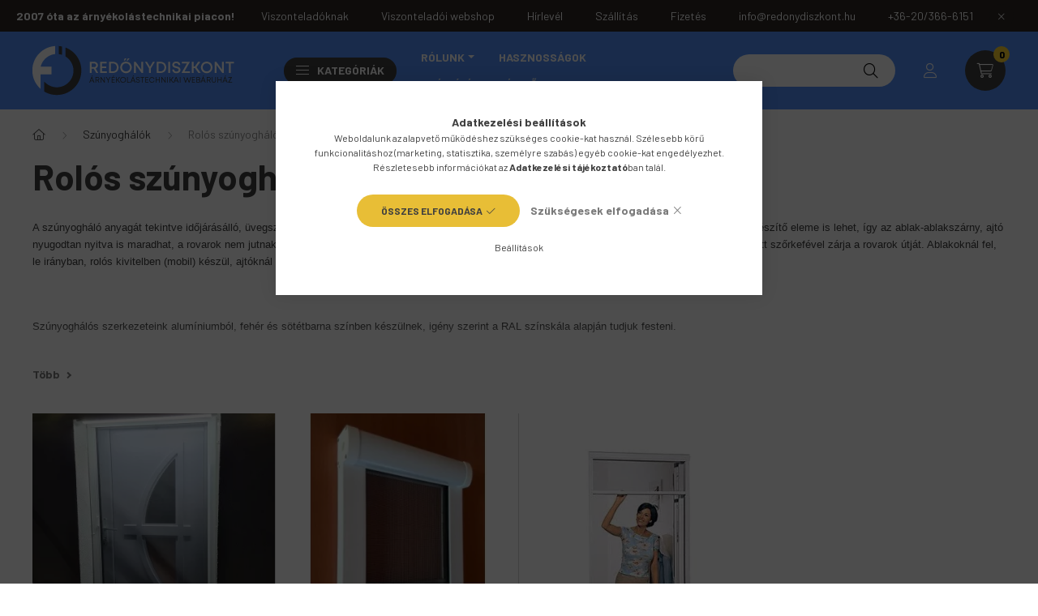

--- FILE ---
content_type: text/html; charset=UTF-8
request_url: https://redonydiszkont.hu/rolos-szunyoghalok
body_size: 31742
content:
<!DOCTYPE html>
<html lang="hu">
    <head>
        <meta charset="utf-8">
<meta name="description" content="Rolós szúnyoghálók, Szúnyoghálók, Redőny Diszkont">
<meta name="robots" content="index, follow">
<meta http-equiv="X-UA-Compatible" content="IE=Edge">
<meta property="og:site_name" content="Redőny Diszkont" />
<meta property="og:title" content="Rolós szúnyoghálók - Szúnyoghálók - Redőny Diszkont">
<meta property="og:description" content="Rolós szúnyoghálók, Szúnyoghálók, Redőny Diszkont">
<meta property="og:type" content="website">
<meta property="og:url" content="https://redonydiszkont.hu/rolos-szunyoghalok">
<meta property="og:image" content="https://redonydiszkont.hu/shop_ordered/2826/pic/redonydiszkont-hu-og.jpg">
<meta name="google-site-verification" content="NRhBqnx8-AwNhtaK3teIXY8JW1mq-rryEHZoan7VwiA">
<meta property="fb:admins" content="117771851667394">
<meta name="dc.title" content="Rolós szúnyoghálók - Szúnyoghálók - Redőny Diszkont">
<meta name="dc.description" content="Rolós szúnyoghálók, Szúnyoghálók, Redőny Diszkont">
<meta name="dc.publisher" content="Redőny Diszkont">
<meta name="dc.language" content="hu">
<meta name="mobile-web-app-capable" content="yes">
<meta name="apple-mobile-web-app-capable" content="yes">
<meta name="MobileOptimized" content="320">
<meta name="HandheldFriendly" content="true">

<title>Rolós szúnyoghálók - Szúnyoghálók - Redőny Diszkont</title>


<script>
var service_type="shop";
var shop_url_main="https://redonydiszkont.hu";
var actual_lang="hu";
var money_len="0";
var money_thousend=" ";
var money_dec=",";
var shop_id=2826;
var unas_design_url="https:"+"/"+"/"+"redonydiszkont.hu"+"/"+"!common_design"+"/"+"custom"+"/"+"redonybolt"+"/";
var unas_design_code='0';
var unas_base_design_code='2300';
var unas_design_ver=4;
var unas_design_subver=0;
var unas_shop_url='https://redonydiszkont.hu';
var responsive="yes";
var config_plus=new Array();
config_plus['product_tooltip']=1;
config_plus['cart_fly_id']="cart-box__fly-to-desktop";
config_plus['cart_redirect']=2;
config_plus['cart_refresh_force']="1";
config_plus['money_type']='Ft';
config_plus['money_type_display']='Ft';
var lang_text=new Array();

var UNAS = UNAS || {};
UNAS.shop={"base_url":'https://redonydiszkont.hu',"domain":'redonydiszkont.hu',"username":'redonybolt',"id":2826,"lang":'hu',"currency_type":'Ft',"currency_code":'HUF',"currency_rate":'1',"currency_length":0,"base_currency_length":0,"canonical_url":'https://redonydiszkont.hu/rolos-szunyoghalok'};
UNAS.design={"code":'0',"page":'cat'};
UNAS.api_auth="2db857828d3dab475be3d8aff798b795";
UNAS.customer={"email":'',"id":0,"group_id":0,"without_registration":0};
UNAS.shop["category_id"]="564904";
UNAS.shop["only_private_customer_can_purchase"] = false;
 

UNAS.text = {
    "button_overlay_close": `Bezár`,
    "popup_window": `Felugró ablak`,
    "list": `lista`,
    "updating_in_progress": `frissítés folyamatban`,
    "updated": `frissítve`,
    "is_opened": `megnyitva`,
    "is_closed": `bezárva`,
    "deleted": `törölve`,
    "consent_granted": `hozzájárulás megadva`,
    "consent_rejected": `hozzájárulás elutasítva`,
    "field_is_incorrect": `mező hibás`,
    "error_title": `Hiba!`,
    "product_variants": `termék változatok`,
    "product_added_to_cart": `A termék a kosárba került`,
    "product_added_to_cart_with_qty_problem": `A termékből csak [qty_added_to_cart] [qty_unit] került kosárba`,
    "product_removed_from_cart": `A termék törölve a kosárból`,
    "reg_title_name": `Név`,
    "reg_title_company_name": `Cégnév`,
    "number_of_items_in_cart": `Kosárban lévő tételek száma`,
    "cart_is_empty": `A kosár üres`,
    "cart_updated": `A kosár frissült`
};


UNAS.text["delete_from_compare"]= `Törlés összehasonlításból`;
UNAS.text["comparison"]= `Összehasonlítás`;

UNAS.text["delete_from_favourites"]= `Törlés a kedvencek közül`;
UNAS.text["add_to_favourites"]= `Kedvencekhez`;






window.lazySizesConfig=window.lazySizesConfig || {};
window.lazySizesConfig.loadMode=1;
window.lazySizesConfig.loadHidden=false;

window.dataLayer = window.dataLayer || [];
function gtag(){dataLayer.push(arguments)};
gtag('js', new Date());
</script>

<script src="https://redonydiszkont.hu/!common_packages/jquery/jquery-3.2.1.js?mod_time=1682493229"></script>
<script src="https://redonydiszkont.hu/!common_packages/jquery/plugins/migrate/migrate.js?mod_time=1682493229"></script>
<script src="https://redonydiszkont.hu/!common_packages/jquery/plugins/tippy/popper-2.4.4.min.js?mod_time=1682493229"></script>
<script src="https://redonydiszkont.hu/!common_packages/jquery/plugins/tippy/tippy-bundle.umd.min.js?mod_time=1682493229"></script>
<script src="https://redonydiszkont.hu/!common_packages/jquery/plugins/ui/ui_slider-1.11.4.js?mod_time=1682493229"></script>
<script src="https://redonydiszkont.hu/!common_packages/jquery/plugins/ui/ui_touch-punch.js?mod_time=1682493229"></script>
<script src="https://redonydiszkont.hu/!common_packages/jquery/plugins/tools/overlay/overlay.js?mod_time=1759905183"></script>
<script src="https://redonydiszkont.hu/!common_packages/jquery/plugins/tools/toolbox/toolbox.expose.js?mod_time=1725518406"></script>
<script src="https://redonydiszkont.hu/!common_packages/jquery/plugins/lazysizes/lazysizes.min.js?mod_time=1682493229"></script>
<script src="https://redonydiszkont.hu/!common_packages/jquery/plugins/lazysizes/plugins/bgset/ls.bgset.min.js?mod_time=1753337301"></script>
<script src="https://redonydiszkont.hu/!common_packages/jquery/own/shop_common/exploded/common.js?mod_time=1764831093"></script>
<script src="https://redonydiszkont.hu/!common_packages/jquery/own/shop_common/exploded/common_overlay.js?mod_time=1759905183"></script>
<script src="https://redonydiszkont.hu/!common_packages/jquery/own/shop_common/exploded/common_shop_popup.js?mod_time=1759905183"></script>
<script src="https://redonydiszkont.hu/!common_packages/jquery/own/shop_common/exploded/page_product_list.js?mod_time=1725525526"></script>
<script src="https://redonydiszkont.hu/!common_packages/jquery/own/shop_common/exploded/function_favourites.js?mod_time=1725525526"></script>
<script src="https://redonydiszkont.hu/!common_packages/jquery/own/shop_common/exploded/function_compare.js?mod_time=1751447086"></script>
<script src="https://redonydiszkont.hu/!common_packages/jquery/own/shop_common/exploded/function_recommend.js?mod_time=1751447086"></script>
<script src="https://redonydiszkont.hu/!common_packages/jquery/own/shop_common/exploded/function_product_print.js?mod_time=1725525526"></script>
<script src="https://redonydiszkont.hu/!common_packages/jquery/own/shop_common/exploded/function_product_subscription.js?mod_time=1751447086"></script>
<script src="https://redonydiszkont.hu/!common_packages/jquery/own/shop_common/exploded/function_param_filter.js?mod_time=1764233414"></script>
<script src="https://redonydiszkont.hu/!common_packages/jquery/own/shop_common/exploded/function_infinite_scroll.js?mod_time=1759905183"></script>
<script src="https://redonydiszkont.hu/!common_packages/jquery/plugins/hoverintent/hoverintent.js?mod_time=1682493229"></script>
<script src="https://redonydiszkont.hu/!common_packages/jquery/own/shop_tooltip/shop_tooltip.js?mod_time=1759905183"></script>
<script src="https://redonydiszkont.hu/!common_packages/jquery/plugins/waypoints/waypoints-4.0.0.js?mod_time=1682493229"></script>
<script src="https://redonydiszkont.hu/!common_design/base/002300/main.js?mod_time=1759905183"></script>
<script src="https://redonydiszkont.hu/!common_packages/jquery/plugins/flickity/v3/flickity.pkgd.min.js?mod_time=1759905183"></script>
<script src="https://redonydiszkont.hu/!common_packages/jquery/plugins/toastr/toastr.min.js?mod_time=1682493229"></script>

<link href="https://redonydiszkont.hu/temp/shop_2826_ed6e2ca6bbb62e98a8f8cc14ac17c71d.css?mod_time=1766914260" rel="stylesheet" type="text/css">

<link href="https://redonydiszkont.hu/rolos-szunyoghalok" rel="canonical">
<link rel="apple-touch-icon" href="https://redonydiszkont.hu/shop_ordered/2826/pic/apple-icon-72x72.png" sizes="72x72">
<link rel="apple-touch-icon" href="https://redonydiszkont.hu/shop_ordered/2826/pic/apple-icon-114x114.png" sizes="114x114">
<link rel="apple-touch-icon" href="https://redonydiszkont.hu/shop_ordered/2826/pic/apple-icon-152x152.png" sizes="152x152">
<link rel="apple-touch-icon" href="https://redonydiszkont.hu/shop_ordered/2826/pic/apple-icon-180x180.png" sizes="180x180">
<link id="favicon-16x16" rel="icon" type="image/png" href="https://redonydiszkont.hu/shop_ordered/2826/pic/favicon-16x16.png" sizes="16x16">
<link id="favicon-32x32" rel="icon" type="image/png" href="https://redonydiszkont.hu/shop_ordered/2826/pic/favicon-32x32.png" sizes="32x32">
<link id="favicon-96x96" rel="icon" type="image/png" href="https://redonydiszkont.hu/shop_ordered/2826/pic/favicon-96x96.png" sizes="96x96">
<link id="favicon-192x192" rel="icon" type="image/png" href="https://redonydiszkont.hu/shop_ordered/2826/pic/android-icon-192x192.png" sizes="192x192">
<link href="https://redonydiszkont.hu/shop_ordered/2826/design_pic/favicon.ico" rel="shortcut icon">
<script>
        var google_consent=1;
    
        gtag('consent', 'default', {
           'ad_storage': 'denied',
           'ad_user_data': 'denied',
           'ad_personalization': 'denied',
           'analytics_storage': 'denied',
           'functionality_storage': 'denied',
           'personalization_storage': 'denied',
           'security_storage': 'granted'
        });

    
        gtag('consent', 'update', {
           'ad_storage': 'denied',
           'ad_user_data': 'denied',
           'ad_personalization': 'denied',
           'analytics_storage': 'denied',
           'functionality_storage': 'denied',
           'personalization_storage': 'denied',
           'security_storage': 'granted'
        });

        </script>
    <script async src="https://www.googletagmanager.com/gtag/js?id=UA-71517230-1"></script>    <script>
    gtag('config', 'UA-71517230-1');

        </script>
        <script>
    var google_analytics=1;

    		gtag("event", "view_category", { 'title':"Rolós szúnyoghálók",'non_interaction': true });
           </script>
           <script>
        gtag('config', 'AW-953758261',{'allow_enhanced_conversions':true});
                </script>
                <script>
                       gtag('config', 'AW-11546626917');
                </script>
            <script>
        var google_ads=1;

                gtag('event','remarketing', {
            'ecomm_pagetype': 'category'        });
            </script>
    	<script>
	/* <![CDATA[ */
	$(document).ready(function() {
       $(document).bind("contextmenu",function(e) {
            return false;
       });
	});
	/* ]]> */
	</script>
		<script>
	/* <![CDATA[ */
	var omitformtags=["input", "textarea", "select"];
	omitformtags=omitformtags.join("|");
		
	function disableselect(e) {
		if (omitformtags.indexOf(e.target.tagName.toLowerCase())==-1) return false;
		if (omitformtags.indexOf(e.target.tagName.toLowerCase())==2) return false;
	}
		
	function reEnable() {
		return true;
	}
		
	if (typeof document.onselectstart!="undefined") {
		document.onselectstart=new Function ("return false");
	} else {
		document.onmousedown=disableselect;
		document.onmouseup=reEnable;
	}
	/* ]]> */
	</script>
	
    <script>
    var facebook_pixel=1;
    /* <![CDATA[ */
        !function(f,b,e,v,n,t,s){if(f.fbq)return;n=f.fbq=function(){n.callMethod?
            n.callMethod.apply(n,arguments):n.queue.push(arguments)};if(!f._fbq)f._fbq=n;
            n.push=n;n.loaded=!0;n.version='2.0';n.queue=[];t=b.createElement(e);t.async=!0;
            t.src=v;s=b.getElementsByTagName(e)[0];s.parentNode.insertBefore(t,s)}(window,
                document,'script','//connect.facebook.net/en_US/fbevents.js');

        fbq('init', '863631197423344');
                fbq('track', 'PageView', {}, {eventID:'PageView.aVH0P0djuD4IxYl1F8E8FAAALW8'});
        
        $(document).ready(function() {
            $(document).on("addToCart", function(event, product_array){
                facebook_event('AddToCart',{
					content_name: product_array.name,
					content_category: product_array.category,
					content_ids: [product_array.sku],
					contents: [{'id': product_array.sku, 'quantity': product_array.qty}],
					content_type: 'product',
					value: product_array.price,
					currency: 'HUF'
				}, {eventID:'AddToCart.' + product_array.event_id});
            });

            $(document).on("addToFavourites", function(event, product_array){
                facebook_event('AddToWishlist', {
                    content_ids: [product_array.sku],
                    content_type: 'product'
                }, {eventID:'AddToFavourites.' + product_array.event_id});
            });
        });

    /* ]]> */
    </script>


<script src="https://script.v3.miclub.hu/js/apis.js" ></script>



<script src="https://www.onlinepenztarca.hu/js/onlinepenztarcajs.js?btr=t6ZpU-Q2Isy-8jq6S-ofgFz" async></script>


<script>

MIV3ClientApiV1Unas({
        iId: '60d0f8ca7905c2001c79eedf'
    });



var txt0 = 'Keresés...';
var txt = 'Nem találja, amit keres?';
var txt2 = 'Használja a keresőnket!';
var txt3 = 'Redőny automata (gurtnis) fém füllel, fehér...';
var txt4 = 'Fehér színű, műanyag harmonikaajtó - fix méretes...';
var txt5 = 'Műanyag ablakpárkány (dió) 150mm...';

if ($(window).width() > 999) { 

$(document).ready(function(){
	if(sessionStorage.searchbar) {}
	else {
		setTimeout(function() {
			typeWriter0() ;
			$('#box_search_input2').addClass('pref-typing');
		}, 2000);
	}
	$( "#box_search_input2" ).click(function() {
		abort = true;
		$('#box_search_input2').attr('placeholder', "Keresés...");
		$('#box_search_input2').removeClass('pref-typing');
		sessionStorage.setItem("searchbar", "1");
	});
});

var i = 0;
var speed = 90;
var speed2 = 40;
var abort = false;

var j = txt0.length;

function typeWriter0() {
  if (abort) { return; }
  else if (j > 0) {
    $('#box_search_input2').attr('placeholder', $('#box_search_input2').attr('placeholder').slice(0,-1));
    j--;
    setTimeout(typeWriter0, speed2);
  }
 else { setTimeout(function() { window.j = txt.length; typeWriter(); }, 100); }
}

function typeWriter() {
  if (abort) { return; }
  else if (i < txt.length) {
    $('#box_search_input2').attr('placeholder', $('#box_search_input2').attr('placeholder') + txt.charAt(i));
    i++;
    setTimeout(typeWriter, speed);
  }
  else { setTimeout(function() { window.i = 0; typeWriter2(); }, 700); }
}

var j = txt.length;
function typeWriter2() {
  if (abort) { return; }
  else if (j > 0) {
    $('#box_search_input2').attr('placeholder', $('#box_search_input2').attr('placeholder').slice(0,-1));
    j--;
    setTimeout(typeWriter2, speed2);
  }
 else { setTimeout(function() { window.j = txt2.length; typeWriter3(); }, 700); }
}


function typeWriter3() {
  if (abort) { return; }
  else if (i < txt2.length) {
    $('#box_search_input2').attr('placeholder', $('#box_search_input2').attr('placeholder') + txt2.charAt(i));
    i++;
    setTimeout(typeWriter3, speed);
  }
  else { setTimeout(function() { window.i = 0; typeWriter4(); }, 1200); }
}

function typeWriter4() {
  if (abort) { return; }
  else if (j > 0) {
    $('#box_search_input2').attr('placeholder', $('#box_search_input2').attr('placeholder').slice(0,-1));
    j--;
    setTimeout(typeWriter4, speed2);
  }
 else { setTimeout(function() { window.j = txt3.length; typeWriter5(); }, 700); }
}

function typeWriter5() {
  if (abort) { return; }
  else if (i < txt3.length) {
    $('#box_search_input2').attr('placeholder', $('#box_search_input2').attr('placeholder') + txt3.charAt(i));
    i++;
    setTimeout(typeWriter5, speed);
  }
  else { setTimeout(function() { window.i = 0; typeWriter6(); }, 700); }
}

function typeWriter6() {
  if (abort) { return; }
  else if (j > 0) {
    $('#box_search_input2').attr('placeholder', $('#box_search_input2').attr('placeholder').slice(0,-1));
    j--;
    setTimeout(typeWriter6, speed2);
  }
 else { setTimeout(function() { window.j = txt4.length; typeWriter7(); }, 700); }
}

function typeWriter7() {
  if (abort) { return; }
  else   if (i < txt4.length) {
    $('#box_search_input2').attr('placeholder', $('#box_search_input2').attr('placeholder') + txt4.charAt(i));
    i++;
    setTimeout(typeWriter7, speed);
  }
  else { setTimeout(function() { window.i = 0; typeWriter8(); }, 700); }
}

function typeWriter8() {
  if (abort) { return; }
  else   if (j > 0) {
    $('#box_search_input2').attr('placeholder', $('#box_search_input2').attr('placeholder').slice(0,-1));
    j--;
    setTimeout(typeWriter8, speed2);
  }
 else { setTimeout(function() { window.j = txt5.length; typeWriter9(); }, 700); }
}

function typeWriter9() {
  if (abort) { return; }
  else   if (i < txt5.length) {
    $('#box_search_input2').attr('placeholder', $('#box_search_input2').attr('placeholder') + txt5.charAt(i));
    i++;
    setTimeout(typeWriter9, speed);
  }
  else { setTimeout(function() { window.i = 0; typeWriter10(); }, 700); }
}

function typeWriter10() {
  if (abort) { return; }
  else   if (j > 0) {
    $('#box_search_input2').attr('placeholder', $('#box_search_input2').attr('placeholder').slice(0,-1));
    j--;
    setTimeout(typeWriter10, speed2);
  }
 else { setTimeout(function() { window.j = txt.length; typeWriter0(); }, 700); }
}

}

</script>


        <meta content="width=device-width, initial-scale=1.0" name="viewport" />
        <link rel="preconnect" href="https://fonts.gstatic.com">
        <link rel="preload" href="https://fonts.googleapis.com/css2?family=Barlow:wght@200;400;700&display=swap" as="style" />
        <link rel="stylesheet" href="https://fonts.googleapis.com/css2?family=Barlow:wght@200;400;700&display=swap" media="print" onload="this.media='all'">
        <noscript>
            <link rel="stylesheet" href="https://fonts.googleapis.com/css2?family=Barlow:wght@200;400;700&display=swap" />
        </noscript>
        
        
        
        
        

        
        
        
        
                    
                
                             <style>
                .carousel-banner_start_big .carousel-cell {
                    padding-top: 43.8095238095%;
                }
                                @media (max-width: 991.98px){
                    .carousel-banner_start_big .carousel-cell {
                        padding-top: 43.8095238095%;
                    }
                }
                                                @media (max-width: 767.98px){
                    .carousel-banner_start_big .carousel-cell {
                        padding-top: 43.8095238095%;
                    }
                }
                                                @media (max-width: 575.98px){
                    .carousel-banner_start_big .carousel-cell {
                        padding-top: 43.8095238095%;
                    }
                }
                            </style>

                                                                                        <link rel="preload" media="(min-width: 992px)" imagesrcset="https://redonydiszkont.hu/!common_design/custom/redonybolt/element/layout_hu_banner_start_big-1050_9_default.webp?time=1765791098 1x, https://redonydiszkont.hu/!common_design/custom/redonybolt/element/layout_hu_banner_start_big-1050_9_default_retina.webp?time=1765791098 2x" href="https://redonydiszkont.hu/!common_design/custom/redonybolt/element/layout_hu_banner_start_big-1050_9_default.webp?time=1765791098" as="image">
                        
                <style>                                                                                                                                                                                                                    </style>    
    
            
            
            
            
            
            
            
            
            
            
            
            
                
                
    
        
        
    </head>

                
                
    
    
    
    
    
    
    
    
    
    
                                                  
    
    
    
    
    <body class='design_ver4' id="ud_shop_cat">
    
    <div id="image_to_cart" style="display:none; position:absolute; z-index:100000;"></div>
<div class="overlay_common overlay_warning" id="overlay_cart_add"></div>
<script>$(document).ready(function(){ overlay_init("cart_add",{"onBeforeLoad":false}); });</script>
<div class="overlay_common overlay_ok" id="overlay_cart_add_ok"></div>
<script>$(document).ready(function(){ overlay_init("cart_add_ok",[]); });</script>
<div class="overlay_common overlay_dialog" id="overlay_save_filter"></div>
<script>$(document).ready(function(){ overlay_init("save_filter",{"closeOnEsc":true,"closeOnClick":true}); });</script>
<div id="overlay_login_outer"></div>	
	<script>
	$(document).ready(function(){
	    var login_redir_init="";

		$("#overlay_login_outer").overlay({
			onBeforeLoad: function() {
                var login_redir_temp=login_redir_init;
                if (login_redir_act!="") {
                    login_redir_temp=login_redir_act;
                    login_redir_act="";
                }

				                    var temp_href="https://redonydiszkont.hu/shop_login.php";
                    if (login_redir_temp!="") temp_href=temp_href+"?login_redir="+encodeURIComponent(login_redir_temp);
					location.href=temp_href;
								},
			top: 50,
						closeOnClick: (config_plus['overlay_close_on_click_forced'] === 1),
			onClose: function(event, overlayIndex) {
				$("#login_redir").val("");
			},
			load: false
		});
		
			});
	function overlay_login() {
		$(document).ready(function(){
			$("#overlay_login_outer").overlay().load();
		});
	}
	function overlay_login_remind() {
        if (unas_design_ver >= 5) {
            $("#overlay_remind").overlay().load();
        } else {
            $(document).ready(function () {
                $("#overlay_login_outer").overlay().close();
                setTimeout('$("#overlay_remind").overlay().load();', 250);
            });
        }
	}

    var login_redir_act="";
    function overlay_login_redir(redir) {
        login_redir_act=redir;
        $("#overlay_login_outer").overlay().load();
    }
	</script>  
	<div class="overlay_common overlay_info" id="overlay_remind"></div>
<script>$(document).ready(function(){ overlay_init("remind",[]); });</script>

	<script>
    	function overlay_login_error_remind() {
		$(document).ready(function(){
			load_login=0;
			$("#overlay_error").overlay().close();
			setTimeout('$("#overlay_remind").overlay().load();', 250);	
		});
	}
	</script>  
	<div class="overlay_common overlay_info" id="overlay_newsletter"></div>
<script>$(document).ready(function(){ overlay_init("newsletter",[]); });</script>

<script>
function overlay_newsletter() {
    $(document).ready(function(){
        $("#overlay_newsletter").overlay().load();
    });
}
</script>
<div class="overlay_common overlay_info" id="overlay_product_subscription"></div>
<script>$(document).ready(function(){ overlay_init("product_subscription",[]); });</script>
<div class="overlay_common overlay_error" id="overlay_script"></div>
<script>$(document).ready(function(){ overlay_init("script",[]); });</script>
    <script>
    $(document).ready(function() {
        $.ajax({
            type: "GET",
            url: "https://redonydiszkont.hu/shop_ajax/ajax_stat.php",
            data: {master_shop_id:"2826",get_ajax:"1"}
        });
    });
    </script>
    

    <div id="container" class="page_shop_cat_564904 filter-in-subcategory-enabled filter-cache-not-exists js-ajax-filter-box-checking nav-position-top text-type--horizontal text-type--sticky">
                        <div class="js-element nanobar js-nanobar" data-element-name="header_text_section_1">
        <div class="container">
            <div class="header_text_section_1 nanobar__inner">
                                    <div class="row">
	<div class="d-none d-lg-flex">
		<strong>2007 óta az árnyékolástechnikai piacon!</strong>
	</div>
	<div class="justify-content-end d-none d-lg-flex" style="margin-left: auto;">
		<a class="col-auto" href="https://redonydiszkont.hu/viszonteladoknak" target="_blank"><div>Viszonteladóknak</div></a>
		<a class="col-auto" href="https://redonydiszkont.com/" target="_blank"><div>Viszonteladói webshop</div></a>
		<a class="col-auto" href="javascript:overlay_newsletter();"><div>Hírlevél</div></a>
		<a class="col-auto" href="/shop_contact.php?tab=shipping" ><div>Szállítás</div></a>
		<a class="col-auto" href="/shop_contact.php?tab=payment" ><div>Fizetés</div></a>
		<a class="col-auto" href="mailto:info@redonydiszkont.hu"><div>info@redonydiszkont.hu</div></a>
		<a class="col-auto" href="tel:+36203666151"><div>+36-20/366-6151</div></a>
	</div>
</div>
<div class="row font-l text-left text-uppercase d-lg-none">
	<a class="col-auto" href="https://redonydiszkont.hu/viszonteladoknak" target="_blank"><div>Viszonteladóknak </div></a>
	<a class="col-auto" href="https://redonydiszkont.com/" target="_blank"><div>Viszonteladói webshop</div></a>
	<a class="col-12 px-0 py-3" href="javascript:overlay_newsletter();"><div>Hírlevél</div></a>
	<a class="col-12 px-0 py-3" href="/shop_contact.php?tab=shipping" ><div>Szállítás</div></a>
	<a class="col-12 px-0 py-3" href="/shop_contact.php?tab=payment" ><div>Fizetés</div></a>
	<a class="col-auto" href="mailto:info@redonydiszkont.hu"><div>info@redonydiszkont.hu</div></a>
	<a class="col-12 px-0 py-3" href="tel:+36203666151"><div>+36-20/366-6151</div></a>
</div>
                                <button type="button" class="btn nanobar__btn-close" onclick="closeNanobar(this,'header_text_section_1_hide','session','--nanobar-height');" aria-label="Bezár" title="Bezár">
                    <span class="icon--close"></span>
                </button>
            </div>
        </div>
    </div>
    <script>
        $(document).ready(function() {
            root.style.setProperty('--nanobar-height', getHeight($(".js-nanobar")) + "px");
        });
    </script>
    
                <nav id="nav--mobile-top" class="nav header nav--mobile nav--top d-sm-none js-header">
            <div class="header-inner js-header-inner w-100">
                <div class="d-flex justify-content-center d-sm-none">
                                        <button type="button" class="hamburger__dropdown-btn btn dropdown--btn" id="hamburger__dropdown-btn" aria-label="hamburger button" data-btn-for=".hamburger-box__dropdown">
                        <div class="hamburger">
                            <span class="first-line"></span>
                            <span class="second-line"></span>
                            <span class="last-line"></span>
                        </div>
                    </button>
                                        <button class="search-box__dropdown-btn btn dropdown--btn" aria-label="search button" type="button" data-btn-for=".search-box__dropdown">
                        <span class="search-box__dropdown-btn-icon icon--search"></span>
                    </button>

                    

                    

 
 <div id="reload1_box_filter_content">
 <button class="filter-box__dropdown-btn btn dropdown--btn type--inline" type="button" data-btn-for=".filter-dropdown">
 <span class="filter-box__dropdown-btn-icon icon--filter"></span>
 <span class="filter-box__dropdown-btn-text">Szűrés</span>
 <span class="filter-box__dropdown-btn-param-checked-num js-param-checked-num" data-text="aktív"></span>
 </button>
 </div>
 

                                                <button type="button" class="profile__dropdown-btn js-profile-btn btn dropdown--btn" data-orders="https://redonydiszkont.hu/shop_order_track.php" aria-label="profile button" data-btn-for=".profile__dropdown">
        <span class="profile__dropdown-btn-icon icon--head">
                    </span>
    </button>
    
    
                    <button class="cart-box__dropdown-btn btn dropdown--btn" aria-label="cart button" type="button" data-btn-for=".cart-box__dropdown">
                        <span class="cart-box__dropdown-btn-icon icon--cart">
                                        <div id="box_cart_content" class="cart-box">    <span class="cart-box__item-num">0</span>
    </div>
    
                        </span>
                    </button>
                </div>
            </div>
        </nav>
                <header class="header header--mobile py-3 px-4 d-flex justify-content-center d-sm-none position-relative">
                <div id="header_logo_img" class="js-element header_logo logo" data-element-name="header_logo">
        <div class="header_logo-img-container">
            <div class="header_logo-img-wrapper">
                                                <a href="https://redonydiszkont.hu/">                    <picture>
                                                <source srcset="https://redonydiszkont.hu/!common_design/custom/redonybolt/element/layout_hu_header_logo-400x120_1_default.png?time=1674630688 1x, https://redonydiszkont.hu/!common_design/custom/redonybolt/element/layout_hu_header_logo-400x120_1_default_retina.png?time=1674630688 2x" />
                        <img                              width="280" height="70"
                                                          src="https://redonydiszkont.hu/!common_design/custom/redonybolt/element/layout_hu_header_logo-400x120_1_default.png?time=1674630688"                             
                             alt="Redőnydiszkont.hu                        "/>
                    </picture>
                    </a>                                        </div>
        </div>
    </div>

            <div class="js-element header_text_section_2 d-sm-none" data-element-name="header_text_section_2">
            <div class="header_text_section_2-slide slide-1"><p><a href="tel:+36203666151">06-20/366-6151 </a></p></div>
    </div>

        </header>
        <header id="header--desktop" class="header header--desktop d-none d-sm-block js-header">
            <div class="header-inner js-header-inner">
                <div class="container">
                    <div class="header-row position-relative">
                        <div class="row gutters-10 gutters-xl-15 flex-nowrap justify-content-center align-items-center">
                            <div class="header__left col col-lg-auto position-static">
                                <div class="header__left-inner d-flex align-items-center">
                                        <div id="header_logo_img" class="js-element header_logo logo mr-4 mr-xl-0" data-element-name="header_logo">
        <div class="header_logo-img-container">
            <div class="header_logo-img-wrapper">
                                                <a href="https://redonydiszkont.hu/">                    <picture>
                                                <source srcset="https://redonydiszkont.hu/!common_design/custom/redonybolt/element/layout_hu_header_logo-400x120_1_default.png?time=1674630688 1x, https://redonydiszkont.hu/!common_design/custom/redonybolt/element/layout_hu_header_logo-400x120_1_default_retina.png?time=1674630688 2x" />
                        <img                              width="280" height="70"
                                                          src="https://redonydiszkont.hu/!common_design/custom/redonybolt/element/layout_hu_header_logo-400x120_1_default.png?time=1674630688"                             
                             alt="Redőnydiszkont.hu                        "/>
                    </picture>
                    </a>                                        </div>
        </div>
    </div>

                                                                        <button type="button" class="hamburger__dropdown-btn btn dropdown--btn d-xl-none" id="hamburger__dropdown-btn" aria-label="hamburger button" data-btn-for=".hamburger-box__dropdown">
                                        <div class="hamburger">
                                            <span class="first-line"></span>
                                            <span class="second-line"></span>
                                            <span class="last-line"></span>
                                        </div>
                                        Kategóriák
                                    </button>
                                                                    </div>
                            </div>
                            <div class="header__right col-auto col-lg position-static">
                                <div class="row gutters-10 flex-nowrap align-items-center">
                                                                        <div class="col-auto position-static flex-shrink-1">
                                        <nav class="navbar d-none d-lg-flex navbar-expand navbar-light position-static">
                                                                                        <ul id="nav--cat" class="nav nav--cat js-navbar-nav">
                                                <li class="nav-item dropdown nav--main nav-item--products">
                                                    <a class="nav-link nav-link--products d-none d-xl-flex" href="#" onclick="event.preventDefault();" role="button" data-toggle="dropdown" aria-expanded="false" aria-haspopup="true">
                                                        <div class="hamburger nav-link--hamburger">
                                                            <span class="first-line"></span>
                                                            <span class="second-line"></span>
                                                            <span class="last-line"></span>
                                                        </div>
                                                        Kategóriák
                                                    </a>
                                                    <div id="dropdown-cat"class="dropdown-menu d-lg-none d-xl-block clearfix dropdown--cat dropdown--level-0">
                                                                <ul class="nav-list--0">
        <li id="nav-item-akcio" class="nav-item spec-item js-nav-item-akcio">
                <a class="nav-link" href="https://redonydiszkont.hu/akciok" >
                                <span class="nav-link__text">
                Akciók&nbsp;            </span>
                    </a>
            </li>
        <li id="nav-item-255105" class="nav-item js-nav-item-255105">
                <a class="nav-link" href="https://redonydiszkont.hu/csomagban-nagyobb-kiszerelesben-olcsobb" >
                                <span class="nav-link__text">
                Csomagban, nagyobb kiszerelésben olcsóbb&nbsp;            </span>
                    </a>
            </li>
        <li id="nav-item-235604" class="nav-item dropdown js-nav-item-235604">
                <a class="nav-link arrow-effect-on-hover" href="https://redonydiszkont.hu/raktarkeszlet-kisopres"  data-toggle="dropdown" data-mouseover="handleSub('235604','https://redonydiszkont.hu/shop_ajax/ajax_box_cat.php?get_ajax=1&type=layout&change_lang=hu&level=1&key=235604&box_var_name=shop_cat&box_var_layout_cache=1&box_var_expand_cache=yes&box_var_expand_cache_name=desktop&box_var_layout_level0=0&box_var_layout_level1=1&box_var_layout=2&box_var_ajax=1&box_var_section=content&box_var_highlight=yes&box_var_type=expand&box_var_div=no');" aria-haspopup="true" aria-expanded="false">
                                <span class="nav-link__text">
                Raktárkészlet kisöprés&nbsp;            </span>
            <span class="arrow arrow--right"><span></span></span>        </a>
                                <div class="megasubmenu dropdown-menu">
                <div class="loading-spinner"></div>
                            </div>
                        </li>
        <li id="nav-item-741128" class="nav-item dropdown js-nav-item-741128">
                <a class="nav-link arrow-effect-on-hover" href="https://redonydiszkont.hu/redony"  data-toggle="dropdown" data-mouseover="handleSub('741128','https://redonydiszkont.hu/shop_ajax/ajax_box_cat.php?get_ajax=1&type=layout&change_lang=hu&level=1&key=741128&box_var_name=shop_cat&box_var_layout_cache=1&box_var_expand_cache=yes&box_var_expand_cache_name=desktop&box_var_layout_level0=0&box_var_layout_level1=1&box_var_layout=2&box_var_ajax=1&box_var_section=content&box_var_highlight=yes&box_var_type=expand&box_var_div=no');" aria-haspopup="true" aria-expanded="false">
                                <span class="nav-link__text">
                Redőny&nbsp;            </span>
            <span class="arrow arrow--right"><span></span></span>        </a>
                                <div class="megasubmenu dropdown-menu">
                <div class="loading-spinner"></div>
                            </div>
                        </li>
        <li id="nav-item-457669" class="nav-item dropdown js-nav-item-457669">
                <a class="nav-link arrow-effect-on-hover" href="https://redonydiszkont.hu/szunyoghalo"  data-toggle="dropdown" data-mouseover="handleSub('457669','https://redonydiszkont.hu/shop_ajax/ajax_box_cat.php?get_ajax=1&type=layout&change_lang=hu&level=1&key=457669&box_var_name=shop_cat&box_var_layout_cache=1&box_var_expand_cache=yes&box_var_expand_cache_name=desktop&box_var_layout_level0=0&box_var_layout_level1=1&box_var_layout=2&box_var_ajax=1&box_var_section=content&box_var_highlight=yes&box_var_type=expand&box_var_div=no');" aria-haspopup="true" aria-expanded="false">
                                <span class="nav-link__text">
                Szúnyoghálók&nbsp;            </span>
            <span class="arrow arrow--right"><span></span></span>        </a>
                                <div class="megasubmenu dropdown-menu">
                <div class="loading-spinner"></div>
                            </div>
                        </li>
        <li id="nav-item-650063" class="nav-item dropdown js-nav-item-650063">
                <a class="nav-link arrow-effect-on-hover" href="https://redonydiszkont.hu/belso-arnyekolok"  data-toggle="dropdown" data-mouseover="handleSub('650063','https://redonydiszkont.hu/shop_ajax/ajax_box_cat.php?get_ajax=1&type=layout&change_lang=hu&level=1&key=650063&box_var_name=shop_cat&box_var_layout_cache=1&box_var_expand_cache=yes&box_var_expand_cache_name=desktop&box_var_layout_level0=0&box_var_layout_level1=1&box_var_layout=2&box_var_ajax=1&box_var_section=content&box_var_highlight=yes&box_var_type=expand&box_var_div=no');" aria-haspopup="true" aria-expanded="false">
                                <span class="nav-link__text">
                Belső árnyékolók és alkatrészeik&nbsp;            </span>
            <span class="arrow arrow--right"><span></span></span>        </a>
                                <div class="megasubmenu dropdown-menu">
                <div class="loading-spinner"></div>
                            </div>
                        </li>
        <li id="nav-item-132459" class="nav-item dropdown js-nav-item-132459">
                <a class="nav-link arrow-effect-on-hover" href="https://redonydiszkont.hu/ablakparkanyok-es-takaroprofilok"  data-toggle="dropdown" data-mouseover="handleSub('132459','https://redonydiszkont.hu/shop_ajax/ajax_box_cat.php?get_ajax=1&type=layout&change_lang=hu&level=1&key=132459&box_var_name=shop_cat&box_var_layout_cache=1&box_var_expand_cache=yes&box_var_expand_cache_name=desktop&box_var_layout_level0=0&box_var_layout_level1=1&box_var_layout=2&box_var_ajax=1&box_var_section=content&box_var_highlight=yes&box_var_type=expand&box_var_div=no');" aria-haspopup="true" aria-expanded="false">
                                <span class="nav-link__text">
                Ablakpárkányok és takaróprofilok&nbsp;            </span>
            <span class="arrow arrow--right"><span></span></span>        </a>
                                <div class="megasubmenu dropdown-menu">
                <div class="loading-spinner"></div>
                            </div>
                        </li>
        <li id="nav-item-727520" class="nav-item dropdown js-nav-item-727520">
                <a class="nav-link arrow-effect-on-hover" href="https://redonydiszkont.hu/egyeb-termekek"  data-toggle="dropdown" data-mouseover="handleSub('727520','https://redonydiszkont.hu/shop_ajax/ajax_box_cat.php?get_ajax=1&type=layout&change_lang=hu&level=1&key=727520&box_var_name=shop_cat&box_var_layout_cache=1&box_var_expand_cache=yes&box_var_expand_cache_name=desktop&box_var_layout_level0=0&box_var_layout_level1=1&box_var_layout=2&box_var_ajax=1&box_var_section=content&box_var_highlight=yes&box_var_type=expand&box_var_div=no');" aria-haspopup="true" aria-expanded="false">
                                <span class="nav-link__text">
                Egyéb termékek&nbsp;            </span>
            <span class="arrow arrow--right"><span></span></span>        </a>
                                <div class="megasubmenu dropdown-menu">
                <div class="loading-spinner"></div>
                            </div>
                        </li>
        <li id="nav-item-928211" class="nav-item js-nav-item-928211">
                <a class="nav-link" href="https://redonydiszkont.hu/ajandekutalvany" >
                                <span class="nav-link__text">
                Ajándékutalvány&nbsp;            </span>
                    </a>
            </li>
        <li id="nav-item-810590" class="nav-item js-nav-item-810590">
                <a class="nav-link" href="https://redonydiszkont.hu/szerelesi-es-meresi-segedletek?source_cat=810590" target="_blank" >
                                <span class="nav-link__text">
                Szerelési és mérési segédletek&nbsp;            </span>
                    </a>
            </li>
    </ul>

    
                                                    </div>
                                                </li>
                                            </ul>
                                                                                                                                                                    
    <ul id="nav--menu" class="nav nav--menu js-navbar-nav">
                    <li class="nav-item dropdown nav--main js-nav-item-106179">
                                <a class="nav-link dropdown-toggle" href="#" role="button" data-toggle="dropdown" aria-haspopup="true" aria-expanded="false">
                                    Rólunk
                </a>
                                                        
    <ul id="nav--menu" class="dropdown-menu dropdown--menu dropdown-level--1">
                    <li class="nav-item nav--main js-nav-item-816930">
                                <a class="dropdown-item" href="https://redonydiszkont.hu/fenyorkft" >
                                    Mit érdemes tudni rólunk?
                </a>
                            </li>
            </ul>

                            </li>
                    <li class="nav-item nav--main js-nav-item-396006">
                                <a class="nav-link" href="https://redonydiszkont.hu/spg/396006/Hasznossagok" >
                                    Hasznosságok
                </a>
                            </li>
                    <li class="nav-item nav--main js-nav-item-754436">
                                <a class="nav-link" href="https://redonydiszkont.hu/szallitasi-hataridok" target="_blank" >
                                    Szállítási határidők
                </a>
                            </li>
            </ul>

    
                                                                                    </nav>
                                        <script>
    let addOverflowHidden = function() {
        $('.hamburger-box__dropdown-inner').addClass('overflow-hidden');
    }
    function scrollToBreadcrumb() {
        scrollToElement({ element: '.nav-list-breadcrumb', offset: getVisibleDistanceTillHeaderBottom(), scrollIn: '.hamburger-box__dropdown-inner', container: '.hamburger-box__dropdown-inner', duration: 300,  callback: addOverflowHidden });
    }

    function setHamburgerBoxHeight(height) {
        $('.hamburger-box__dropdown').css('height', height + 80);
    }

    let mobileMenuScrollData = [];

    function handleSub2(thisOpenBtn, id, ajaxUrl) {
        let navItem = $('#nav-item-'+id+'--m');
        let openBtn = $(thisOpenBtn);
        let $thisScrollableNavList = navItem.closest('.nav-list-mobile');
        let thisNavListLevel = $thisScrollableNavList.data("level");

        if (typeof thisNavListLevel !== 'undefined') {
            if (thisNavListLevel == 0) {
                $thisScrollableNavList = navItem.closest('.hamburger-box__dropdown-inner');
            }
            mobileMenuScrollData["level_" + thisNavListLevel + "_position"] = $thisScrollableNavList.scrollTop();
            mobileMenuScrollData["level_" + thisNavListLevel + "_element"] = $thisScrollableNavList;
        }

        if (!navItem.hasClass('ajax-loading')) {
            if (catSubOpen2(openBtn, navItem)) {
                if (ajaxUrl) {
                    if (!navItem.hasClass('ajax-loaded')) {
                        catSubLoad2(navItem, ajaxUrl);
                    } else {
                        scrollToBreadcrumb();
                    }
                } else {
                    scrollToBreadcrumb();
                }
            }
        }
    }
    function catSubOpen2(openBtn,navItem) {
        let thisSubMenu = navItem.find('.nav-list-menu--sub').first();
        let thisParentMenu = navItem.closest('.nav-list-menu');
        thisParentMenu.addClass('hidden');

        if (navItem.hasClass('show')) {
            openBtn.attr('aria-expanded','false');
            navItem.removeClass('show');
            thisSubMenu.removeClass('show');
        } else {
            openBtn.attr('aria-expanded','true');
            navItem.addClass('show');
            thisSubMenu.addClass('show');
            if (window.matchMedia('(min-width: 576px) and (max-width: 1259.8px )').matches) {
                let thisSubMenuHeight = thisSubMenu.outerHeight();
                if (thisSubMenuHeight > 0) {
                    setHamburgerBoxHeight(thisSubMenuHeight);
                }
            }
        }
        return true;
    }
    function catSubLoad2(navItem, ajaxUrl){
        let thisSubMenu = $('.nav-list-menu--sub', navItem);
        $.ajax({
            type: 'GET',
            url: ajaxUrl,
            beforeSend: function(){
                navItem.addClass('ajax-loading');
                setTimeout(function (){
                    if (!navItem.hasClass('ajax-loaded')) {
                        navItem.addClass('ajax-loader');
                        thisSubMenu.addClass('loading');
                    }
                }, 150);
            },
            success:function(data){
                thisSubMenu.html(data);
                $(document).trigger("ajaxCatSubLoaded");

                let thisParentMenu = navItem.closest('.nav-list-menu');
                let thisParentBreadcrumb = thisParentMenu.find('> .nav-list-breadcrumb');

                /* ha már van a szülőnek breadcrumbja, akkor azt hozzáfűzzük a gyerekhez betöltéskor */
                if (thisParentBreadcrumb.length > 0) {
                    let thisParentLink = thisParentBreadcrumb.find('.nav-list-parent-link').clone();
                    let thisSubMenuParentLink = thisSubMenu.find('.nav-list-parent-link');
                    thisParentLink.insertBefore(thisSubMenuParentLink);
                }

                navItem.removeClass('ajax-loading ajax-loader').addClass('ajax-loaded');
                thisSubMenu.removeClass('loading');
                if (window.matchMedia('(min-width: 576px) and (max-width: 1259.8px )').matches) {
                    let thisSubMenuHeight = thisSubMenu.outerHeight();
                    setHamburgerBoxHeight(thisSubMenuHeight);
                }
                scrollToBreadcrumb();
            }
        });
    }
    function catBack(thisBtn) {
        let thisCatLevel = $(thisBtn).closest('.nav-list-menu--sub');
        let thisParentItem = $(thisBtn).closest('.nav-item.show');
        let thisParentMenu = thisParentItem.closest('.nav-list-menu');
        let thisBtnDataBelongs = $(thisBtn).data("belongs-to-level");

        if ( typeof thisBtnDataBelongs !== 'undefined' && thisBtnDataBelongs == 0 ) {
            mobileMenuScrollData["level_0_element"].animate({ scrollTop: mobileMenuScrollData["level_0_position"] }, 0, function() {});
        }

        if (window.matchMedia('(min-width: 576px) and (max-width: 1259.8px )').matches) {
            let thisParentMenuHeight = 0;
            if ( thisParentItem.parent('ul').hasClass('nav-list-mobile--0') ) {
                let sumHeight = 0;
                $( thisParentItem.closest('.hamburger-box__dropdown-nav-lists-wrapper').children() ).each(function() {
                    sumHeight+= $(this).outerHeight(true);
                });
                thisParentMenuHeight = sumHeight;
            } else {
                thisParentMenuHeight = thisParentMenu.outerHeight();
            }
            setHamburgerBoxHeight(thisParentMenuHeight);
        }
        if ( thisParentItem.parent('ul').hasClass('nav-list-mobile--0') ) {
            $('.hamburger-box__dropdown-inner').removeClass('overflow-hidden');
        }
        thisParentMenu.removeClass('hidden');
        thisCatLevel.removeClass('show');
        thisParentItem.removeClass('show');
        thisParentItem.find('.nav-button').attr('aria-expanded','false');
    }

    function handleSub($id, $ajaxUrl) {
        let $navItem = $('#nav-item-'+$id);

        if (!$navItem.hasClass('ajax-loading')) {
            if (catSubOpen($navItem)) {
                if (!$navItem.hasClass('ajax-loaded')) {
                    catSubLoad($id, $ajaxUrl);
                }
            }
        }
    }

    function catSubOpen($navItem) {
        handleCloseDropdowns();
        let thisNavLink = $navItem.find('> .nav-link');
        let thisNavItem = thisNavLink.parent();
        let thisNavbarNav = $('.js-navbar-nav');
        let thisDropdownMenu = thisNavItem.find('.dropdown-menu').first();

        /*remove is-opened class form the rest menus (cat+plus)*/
        thisNavbarNav.find('.show').not(thisNavItem).not('.nav-item--products').not('.dropdown--cat').removeClass('show');

        if (thisNavItem.hasClass('show')) {
            thisNavLink.attr('aria-expanded','false');
            thisNavItem.removeClass('show');
            thisDropdownMenu.removeClass('show');
            $('#dropdown-cat').removeClass('has-opened');
        } else {
            thisNavLink.attr('aria-expanded','true');
            thisNavItem.addClass('show');
            thisDropdownMenu.addClass('show');
            $('#dropdown-cat').addClass('has-opened');
        }
        return true;
    }
    function catSubLoad($id, $ajaxUrl){
        const $navItem = $('#nav-item-'+$id);
        const $thisMegasubmenu = $(".megasubmenu", $navItem);
        
        $.ajax({
            type: 'GET',
            url: $ajaxUrl,
            beforeSend: function(){
                $navItem.addClass('ajax-loading');
                setTimeout(function (){
                    if (!$navItem.hasClass('ajax-loaded')) {
                        $navItem.addClass('ajax-loader');
                    }
                }, 150);
            },
            success:function(data){
                                $thisMegasubmenu.html(data);
                                $navItem.removeClass('ajax-loading ajax-loader').addClass('ajax-loaded');
                $(document).trigger("ajaxCatSubLoaded");
            }
        });
    }

    $(document).ready(function () {
         /* FÖLÉHÚZÁS */
        $('.nav-item.dropdown').hoverIntent({
            over: function () {
                handleCloseDropdowns();
                let thisNavItem = $(this);
                let thisNavLink = $('> .nav-link', thisNavItem);
                let thisDropdownItem = $('> .dropdown-item', thisNavItem);
                let thisNavLinkLeft = 0;

                if (thisNavLink.length > 0) {
                    thisNavLinkLeft = thisNavLink.offset().left;
                }

                let thisDropdownMenu = thisNavItem.find('.dropdown-menu').first();
                let thisNavLinkAttr = thisNavLink.attr('data-mouseover');

                if (typeof thisNavLinkAttr !== 'undefined' && thisNavLinkAttr !== false) {
                    eval(thisNavLinkAttr);
                }

                if ($headerHeight && thisNavLink.length > 0 ) {
                    if ( thisNavLink.closest('.nav--menu').length > 0 ) {
                        thisDropdownMenu.css({
                            top: getVisibleDistanceTillHeaderBottom() + 'px',
                            left: thisNavLinkLeft + 'px'
                        });
                    }
                }
                if (thisNavLink.hasClass('nav-link--products')) {
                    $('html').addClass('products-dropdown-opened');
                    thisNavItem.addClass('force-show');
                } else {
                    $('#dropdown-cat').addClass('has-opened');
                    $('#dropdown-cat').addClass('keep-opened');
                    setTimeout(
                        function() {
                            $('#dropdown-cat').removeClass('keep-opened');
                        }, 400
                    );
                }
                thisNavLink.attr('aria-expanded','true');
                thisNavItem.addClass('show');
                thisDropdownMenu.addClass('show');

                thisDropdownItem.attr('aria-expanded','true');
                thisDropdownItem.addClass('show');
            },
            out: function () {
                let thisNavItem = $(this);
                let thisNavLink = $('> .nav-link', thisNavItem);
                let thisDropdownItem = $('> .dropdown-item', thisNavItem);
                let thisDropdownMenu = thisNavItem.find('.dropdown-menu').first();

                if (!thisNavItem.hasClass('always-opened')) {
                    if (thisNavLink.hasClass('nav-link--products')) {
                        $('html').removeClass('products-dropdown-opened');
                    }

                    thisNavLink.attr('aria-expanded', 'false');
                    thisNavItem.removeClass('show');
                    thisDropdownMenu.removeClass('show');

                    thisDropdownItem.attr('aria-expanded','true');
                    thisDropdownItem.addClass('show');
                    if (!$('#dropdown-cat').hasClass('keep-opened')) {
                        $('#dropdown-cat').removeClass('has-opened');
                    }
                } else {
                    if (thisNavLink.hasClass('nav-link--products')) {
                        $('html').removeClass('products-dropdown-opened');
                        thisNavItem.removeClass('force-show');
                        $('#dropdown-cat').removeClass('has-opened');
                    }
                }
            },
            interval: 100,
            sensitivity: 10,
            timeout: 250
        });
            });
</script>                                    </div>
                                                                        <div class="col d-flex justify-content-end align-items-center position-static">
                                        <button class="search-box__dropdown-btn btn dropdown--btn d-xl-none" aria-label="search button" type="button" data-btn-for=".search-box__dropdown">
                                            <span class="search-box__dropdown-btn-icon icon--search"></span>
                                        </button>
                                        <div class="search-box__dropdown dropdown--content dropdown--content-till-lg d-none d-xl-block" data-content-for=".search-box__dropdown-btn" data-content-direction="full">
                                            <button class="search-box__dropdown__btn-close btn-close" data-close-btn-for=".search-box__dropdown" type="button"></button>
                                            <div class="dropdown--content-inner search-box__inner position-relative js-search browser-is-chrome" id="box_search_content2">
    <form name="form_include_search2" id="form_include_search2" action="https://redonydiszkont.hu/shop_search.php" method="get">
    <div class="box-search-group">
        <input data-stay-visible-breakpoint="1260" id="box_search_input2" class="search-box__input ac_input js-search-input form-control"
               name="search" pattern=".{3,100}" aria-label="Keresés" title="Hosszabb kereső kifejezést írjon be!"
               placeholder="Keresés" type="search" maxlength="100" autocomplete="off" required        >
        <div class="search-box__search-btn-outer input-group-append" title="Keresés">
            <button class="search-box__search-btn" aria-label="Keresés">
                <span class="search-box__search-btn-icon icon--search"></span>
            </button>
        </div>
        <div class="search__loading">
            <div class="loading-spinner--small"></div>
        </div>
    </div>
    <div class="search-box__mask"></div>
    </form>
    <div class="ac_results2"></div>
</div>

                                        </div>
                                                                                        <button type="button" class="profile__dropdown-btn js-profile-btn btn dropdown--btn" data-orders="https://redonydiszkont.hu/shop_order_track.php" aria-label="profile button" data-btn-for=".profile__dropdown">
        <span class="profile__dropdown-btn-icon icon--head">
                    </span>
    </button>
    
    
                                        <button id="cart-box__fly-to-desktop" class="cart-box__dropdown-btn btn dropdown--btn" aria-label="cart button" type="button" data-btn-for=".cart-box__dropdown">
                                            <span class="cart-box__dropdown-btn-icon icon--cart">
                                                <span class="cart-box__item-num">-</span>
                                            </span>
                                        </button>
                                    </div>
                                </div>
                            </div>
                        </div>
                    </div>
                </div>
            </div>
        </header>
        
        
        <div class="filter-dropdown dropdown--content" data-content-for=".filter-box__dropdown-btn" data-content-direction="left">
            <button class="filter-dropdown__btn-close btn-close" data-close-btn-for=".filter-dropdown" type="button" aria-label="bezár" data-text="bezár"></button>
            <div class="dropdown--content-inner filter-dropdown__inner">
                        

 
 <div id="box_container_shop_filter" class="box_container box_container_filter">
 <div class="box">
 <div class="box__title h4">
 <span class="box__title-text">Szűrés</span>
 <div class="filter-buttons filter-box__buttons">
 <button type="button" class="filter-top__delete-btn btn btn-primary js-filter-delete-btn" disabled onclick="product_filter_delete_all(&quot;&quot;);" data-tippy="Szűrés törlése" aria-label="Szűrés törlése">
 <span class="icon--trash"></span>
 </button>
 </div>
 <script>
 $(document).on('filterSaveAllEnabled', function(){
 $('.js-filter-save-btn').prop("disabled", false);
 });
 $(document).on('filterSaveAllDisabled', function(){
 $('.js-filter-save-btn').prop("disabled", true);
 });
 $(document).on('filterDeleteEnabled', function() {
 $('.js-filter-delete-btn').prop("disabled", false);
 });
 $(document).on('filterDeleteDisabled', function() {
 $('.js-filter-delete-btn').prop("disabled", true);
 });
 </script>
 </div>
 <div class="selected-filters selected-filters--1 js-selected-filters"></div>
 <div class="show-filtered-products-btn-wrap d-sm-none">
 <button id="js-filtered-products-btn" class="show-filtered-products-btn btn btn-primary" type="button" data-close-btn-for=".filter-dropdown">
 Mutasd a találatokat </button>
 </div>
 <div class="box__content show">
 
 
 <div id="box_filter_content" class="js-filter-load-here js-filter-box js-product-list__filter-content product-list__filter-content-outer col-12 col-md-auto order-1">
 
 
 <script>
var filter_box_allow_value_count=1;
var filter_activate_timer=null;
var filter_activate_loaded=1;
var clicked_param_id=0;
var clicked_param_value="";
var filter_get;
function filter_activate_delay(prefix){
		if (filter_activate_timer) clearTimeout(filter_activate_timer);
		if (filter_activate_loaded!=1) {
			filter_activate_timer = setTimeout(function() {filter_activate_delay(prefix)},300);		} else {
			filter_activate_timer = setTimeout(function() {filter_activate(prefix)},300);		}
}
function filter_activate(prefix) {
	filter_get="";
	filter_activate_loaded=0
	if (filter_get!="") {
		temp_url="https://redonydiszkont.hu/rolos-szunyoghalok?filter="+encodeURIComponent(filter_get.replace(/&/g,'&amp;').replace(/"/g,'&quot;')).replace(/%3A/g,':').replace(/%2F/g,'/');
		temp_url_state="https://redonydiszkont.hu/rolos-szunyoghalok?filter="+encodeURIComponent(filter_get.replace(/&/g,'&amp;').replace(/"/g,'&quot;')).replace(/%3A/g,':').replace(/%5C/g,'\\');
	} else {
		temp_url="https://redonydiszkont.hu/rolos-szunyoghalok?filter=";
		temp_url_state="https://redonydiszkont.hu/rolos-szunyoghalok?filter=";
	}
	$("#page_cat_artlist").html("<div class='page_content_ajax'></div>");
	$(document).trigger("filterProductlistRefreshing");
	$.ajax({
		type: "GET",
		async: true,
		url: "https://redonydiszkont.hu/rolos-szunyoghalok",
		data: {
			clicked_param_id:clicked_param_id,
			filter:filter_get,
			action:'cat_art_list',			ajax:1,			page:1,			ajax_filter:"1",
			ajax_nodesign:"1"
		},
		success: function(result){
 if (result!=="") {
 result = JSON.parse(result);
 result = result.product_list_content;
 }
			clicked_param_id=0;
			clicked_param_value="";
			filter_activate_loaded=1;
	 $(document).trigger("filterProductlistRefreshed");
			if (result.indexOf("</html")==-1) $("#page_cat_artlist").html(result);
		}
	});
 $("#"+prefix+"box_filter_content .product_filter_delete_all_outer").css("display","none");
 var filter_delete_enabled = 0;
 $("#"+prefix+"box_filter_content .product_filter_content").each(function(){
 if ($(this).hasClass("product_filter_content_checked")) {
 $("#"+prefix+"box_filter_content .product_filter_delete_all_outer").css("display","block");
 filter_delete_enabled = 1;
 return false;
 }
 });
 (filter_delete_enabled == 1) ? $(document).trigger("filterDeleteEnabled") : $(document).trigger("filterDeleteDisabled");
}
function filter_icon_click(filter_this) {
 if (filter_this.children("input").prop("checked")==true) {
 	filter_this.children("input").prop("checked",false);
	} else {
 	filter_this.children("input").prop("checked",true);
	}
}
function filter_icon(filter_this) {
 if (filter_this.children("input").prop("checked")!=true) {
 	filter_this.addClass("product_filter_icon_unchecked_grayscale");
 	filter_this.addClass("product_filter_icon_unchecked");
 	filter_this.removeClass("product_filter_icon_checked");
	} else {
 	filter_this.removeClass("product_filter_icon_unchecked_grayscale");
 	filter_this.removeClass("product_filter_icon_unchecked");
 	filter_this.addClass("product_filter_icon_checked");
	}
}
$(document).ready(function(){
	var checkbox_on=0;
	$("#box_filter_content .product_filter_content").each(function(){
		if ($(this).find("input").prop("checked")==true || $(this).hasClass("product_filter_content_checked")) {
			checkbox_on=1;
			return false;
		}
	});
	if (checkbox_on==1 && checkbox_on_already!=1) {
 filter_activate("");
 var checkbox_on_already=1
	}
	if (checkbox_on==1) {
 $("#box_filter_content .product_filter_delete_all_outer").css("display","block");
 $(document).trigger("filterDeleteEnabled");
	}else{
 $("#box_filter_content .product_filter_delete_all_outer").css("display","none");
	 $(document).trigger("filterDeleteDisabled");
	}
});
</script>

 <div class="product-filter__buttons">
 <div class="filter__filter-delete-btn-wrap">
 <button type="button" class="filter__filter-delete-btn btn btn-primary js-filter-delete-btn" disabled onclick="product_filter_delete_all(&quot;&quot;);">Szűrés törlése</button>
 </div>
 </div>
 </div>
 <script>
 /*** FILTER BADGES ***/
 $(document).ready(function(){
 
 checkSelectedFilters();
 });
 $(document).on('filterProductlistRefreshing', function(){
 checkSelectedFilters();
 $('#js-filtered-products-btn').addClass('product-list-is-refreshing-by-filter');
 });
 $(document).on('filterProductlistRefreshed', function(){
 $('#js-filtered-products-btn').removeClass('product-list-is-refreshing-by-filter');
 });

 function removeThisLabel(el){
 setTimeout(function (){
 el.remove();
 }, 100);
 }

 function checkSelectedFilters(){
 addParameterToSelecteds();
 $('.js-remove-slider-filter').bind('click', function(){
 let $thisLabel = $(this);
 $thisLabel.remove();
 resetSliderFilter($('#param_'+$thisLabel.data('id')+'_group .ui-slider'));
 });
 }
 function addParameterToSelecteds(){
 let title = "";
 let dataId = "";
 let activeParamCount = 0;
 $('.js-selected-filters').empty();
 $('.js-selected-filters2 label').remove();

 $('.js-product-list__filter-content .product_filter_group_checked').each(function(){
 let $this = $(this);
 dataId = $this.data('id');
 title = $('.product_filter_title__text', $this);
 if($this.hasClass('filter-type--checkbox')){
 if (dataId === 'product_status') {
 $('.product_filter_checked', $this).each(function(){
 let tempLabel = $(this).find('label').clone();
 let tempAttr = tempLabel.attr('onclick');
 if (tempAttr === undefined) tempLabel.attr('onclick','removeThisLabel(this);');
 (tempLabel.removeClass('custom-control-label')
 .wrapInner('<span class="selected-filter__values"></span>')
 ).appendTo('.js-selected-filters, .js-selected-filters2');
 activeParamCount++;
 });
 } else {
 $('.product_filter_checked, .product_filter_icon_checked', $this).each(function () {
 let tempLabel = $(this).find('label').clone();
 let tempAttr = tempLabel.attr('onclick');
 if (tempAttr === undefined) tempLabel.attr('onclick','removeThisLabel(this);');
 (tempLabel.removeClass('custom-control-label')
 .wrapInner('<span class="selected-filter__values"></span>')
 .prepend('<span class="selected-filter__title">'+title.text()+'</span>')
 ).appendTo('.js-selected-filters, .js-selected-filters2');
 activeParamCount++;
 });
 }
 }else{
 let $thisAfterText = $this.find('.product_filter_num_texts').text();
 let $thisAfterTextHtml = '';

 if ($thisAfterText) {
 $thisAfterTextHtml = "<span class='selected-filter__text-after product_filter_num_texts'>&nbsp;" + $thisAfterText + "</span>";
 }
 let $currencyRate = 1;
 let $decimalLength = 0;
 if ($('.decimal_length', $this).val() !== undefined) $decimalLength = $('.decimal_length', $this).val();

 if (dataId === 'price') {
 $currencyRate = parseFloat(UNAS.shop.currency_rate);
 }
 let $thisAktMinHidden = $('.akt_min', $this);
 let $thisAktMaxHidden = $('.akt_max', $this);
 let $thisAktMin = number_format((parseFloat($thisAktMinHidden.val()) * $currencyRate),$decimalLength,money_dec,money_thousend);
 let $thisAktMax = number_format((parseFloat($thisAktMaxHidden.val()) * $currencyRate),$decimalLength,money_dec,money_thousend);
 let $tempIntervals = "<span class='selected-filter__values'><span class='selected-filter__value-min'>" + $thisAktMin + "</span><span class='selected-filter__value-max'>" + $thisAktMax + "</span>" + $thisAfterTextHtml + "</span>";

 $('.js-selected-filters, .js-selected-filters2').append('<label class="product_filter_link label-type--slider js-remove-slider-filter" data-id="' + dataId + '"><span class="selected-filter__title">' + title.text() + '</span>' + $tempIntervals + '</label>');
 activeParamCount++;
 }
 });
 refreshParamCheckedNum(activeParamCount);
 }
 function resetSliderFilter(obj){
 let min = obj.slider("option", "min");
 let max = obj.slider("option", "max");

 obj.parent().find('.akt_min').val(min);
 obj.parent().find('.akt_max').val(max);

 if (obj.closest('.product_filter_group').attr('data-id') === 'price'){
 obj.parent().find('.product_filter_num_from').val(number_format((min * parseFloat(UNAS.shop.currency_rate)),money_len,money_dec,money_thousend));
 obj.parent().find('.product_filter_num_to').val(number_format((max * parseFloat(UNAS.shop.currency_rate)),money_len,money_dec,money_thousend));
 } else {
 obj.parent().find('.product_filter_num_from').val(number_format(min,obj.parent().find('.decimal_length').val(),money_dec,money_thousend));
 obj.parent().find('.product_filter_num_to').val(number_format(max,obj.parent().find('.decimal_length').val(),money_dec,money_thousend));
 }
 obj.slider("values", [min, max]);

 let text_before = obj.parent().find('.text_before').val();
 let text_after = obj.parent().find('.text_after').val();
 let text = text_before + String(min).replace(".",money_dec) + " - " + String(max).replace(".",money_dec) + text_after;

 obj.parent().find('.product_filter_num_text').html(text);
 obj.parents(".product_filter_content").removeClass("product_filter_content_checked");
 obj.parents(".product_filter_group").removeClass("product_filter_group_checked");
 }

 function refreshParamCheckedNum(num) {
 if (num > 0) {
 $(".js-param-checked-num").html(num);
 } else {
 $(".js-param-checked-num").html("");
 }
 }
 </script>

 <div class="loading-spinner d-none"></div>
 </div>
 </div>
 </div>
 
 
    
            </div>
        </div>

        




                <main class="main">
                <nav id="breadcrumb" aria-label="breadcrumb">
                <div class="container">
                                    <ol class="breadcrumb breadcrumb--mobile level-2">
                <li class="breadcrumb-item">
                                            <a class="breadcrumb--home" href="https://redonydiszkont.hu/termek-kategoriak" aria-label="Főkategória" title="Főkategória"></a>
                                    </li>
                                                
                                                                                                                            <li class="breadcrumb-item">
                    <a href="https://redonydiszkont.hu/szunyoghalo">Szúnyoghálók</a>
                </li>
                            </ol>

            <ol class="breadcrumb breadcrumb--desktop level-2">
                <li class="breadcrumb-item">
                                            <a class="breadcrumb--home" href="https://redonydiszkont.hu/termek-kategoriak" aria-label="Főkategória" title="Főkategória"></a>
                                    </li>
                                    <li class="breadcrumb-item">
                                                    <a href="https://redonydiszkont.hu/szunyoghalo">Szúnyoghálók</a>
                                            </li>
                                    <li class="breadcrumb-item active">
                                                    <span aria-current="page">Rolós szúnyoghálók</span>
                                            </li>
                            </ol>
            <script>
                function markActiveNavItems() {
                                                                    $(".js-nav-item-457669").addClass("has-active");
                                                                                            $(".js-nav-item-564904").addClass("active");
                                                            }
                $(document).ready(function(){
                    markActiveNavItems();
                });
                $(document).on("ajaxCatSubLoaded",function(){
                    markActiveNavItems();
                });
            </script>
                    </div>
            </nav>

            
                        <div class="main__title">
                <div class="container">
                    <div class="main-title-wrapper d-flex flex-wrap align-items-center">
                            
             <h1 class="main-title mb-0 mr-3">Rolós szúnyoghálók</h1>
             

 
 <div id="desktop_box_filter_content">
 <button class="filter-box__dropdown-btn btn dropdown--btn btn-primary type--inline" type="button" data-btn-for=".filter-dropdown">
 <span class="filter-box__dropdown-btn-icon icon--filter"></span>
 <span class="filter-box__dropdown-btn-text">Szűrés</span>
 <span class="filter-box__dropdown-btn-param-checked-num js-param-checked-num" data-text="aktív"></span>
 </button>
 </div>
 
    
                    </div>
                </div>
            </div>
            
            
            
    <script>
        let cat_art_list_filter_loaded = 0;

        function cat_art_list_page(temp, get_filter, page) {
            if (typeof get_filter === "undefined") {
                get_filter = "";
            }

            get_filter = get_filter.replace("\\\\", "\\");

            let loadContentHere = $("#page_cat_artlist");
            let target_top = 0;
            let target_offset = undefined;

            if (loadContentHere.length > 0) {
                target_offset = loadContentHere.offset();
                target_top = target_offset.top - 40;

                loadContentHere.html('<div class="page_content_ajax"></div>');
            }

            if (page == -1) {
                page = ((window.location.hash.indexOf('#page')!=-1) ? window.location.hash.replace('#page', '') : 1);
            }

            if (page > 1) {
                if (window.location.hash != 'page' + page) window.location.hash = 'page' + page;
            } else {
                //if (window.location.hash.indexOf('#page')!=-1 && window.location.hash!='') window.location.hash = ''
            }

            if (typeof page === 'undefined') page = 1;

            if ($(document).scrollTop() > target_top) {
                $('html, body').animate({scrollTop: target_top}, 300);
            }

            if (!cat_art_list_filter_loaded) {
                $('#box_container_shop_filter .js-box-content').addClass('loading').html('<div class="box_content_ajax"></div>');
            }

            load_filter_box_content(false, page, get_filter);
        }

        function load_filter_box_content(prefix, page, filter) {
            let urlParams = new URLSearchParams(window.location.search);
            let loadContentHere = $("#page_cat_artlist");
            let filterBoxChecking = $(".js-ajax-filter-box-checking");
            let filterBoxCheckingForce = $(".js-ajax-filter-box-checking-force");
            let productListChecking = $(".js-ajax-product-list-checking");
            let filterBoxWrapper = $("#box_container_shop_filter");
            let ajax_filter = "";

                        ajax_filter = filter;
            
            $.ajax({
                type: 'GET',
                                dataType: 'JSON',
                                async: true,
                url: 'https://redonydiszkont.hu/rolos-szunyoghalok',
                data: {
                    action: 'cat_art_list',
                    ajax: 1,
                    prefix: prefix,
                                                                                filter: ajax_filter,
                    source_is_cat_page: 1,
                                        page: page,
                    cat_art_list_filter_loaded: cat_art_list_filter_loaded
                },
                success: function (cat_art_list_result) {
                                        if (!prefix) {
                        if ($.trim(cat_art_list_result.product_list_content) == '') {
                            loadContentHere.addClass("d-none");
                            if (productListChecking.length > 0) {
                                productListChecking.addClass('product-list-content-not-exists');
                            }
                        } else {
                            loadContentHere.html(cat_art_list_result.product_list_content);
                            if (productListChecking.length > 0) {
                                productListChecking.addClass('product-list-content-exists');
                            }
                                                    }
                        if (cat_art_list_result.filter_box_content !== '') {
                            if (filterBoxChecking.length > 0) {
                                filterBoxChecking.addClass('filter-box-content-exists');
                                $('.js-filter-load-here').html(cat_art_list_result.filter_box_content);
                            } else {
                                filterBoxWrapper.addClass('filter-box-content-exists').removeClass('js-filter-box-wrapper');
                                filterBoxWrapper.find('.js-box-content').html(cat_art_list_result.filter_box_content).removeClass("loading");
                            }
                            if (filterBoxCheckingForce.length > 0) {
                                filterBoxCheckingForce.addClass('filter-box-content-exists');
                            }
                        } else {
                            filterBoxChecking.addClass('filter-box-content-not-exists');

                            if (filterBoxChecking.length < 1) {
                                filterBoxWrapper.find('.js-box-content').removeClass("loading");
                            }
                            if (filterBoxCheckingForce.length > 0) {
                                filterBoxCheckingForce.addClass('filter-box-content-not-exists');
                            }
                        }

                        cat_art_list_filter_loaded = 1;
                    } else {
                        $('.product-filter__content').html(cat_art_list_result.filter_box_content);
                    }

                    if (typeof input_checkbox_alter !== 'undefined' && $.isFunction(input_checkbox_alter)) input_checkbox_alter();
                    if (typeof input_radio_alter !== 'undefined' && $.isFunction(input_radio_alter)) input_radio_alter();

                    if (!prefix) {
                        $(document).trigger('filterBoxLoaded');
                    }

                    if (!prefix && unas_design_ver == 3) {
                        load_filter_box_content(true, page)
                    }

                                    }
            });
        }

                $(document).ready(function () {
            cat_art_list_page(0, '', -1);
        });
            </script>
<div id="page_cat_content" class="page_content cat--type-2">
    
    
    <section id="custom-content-top" class="custom-content custom-content--top custom-content--page_shop_cat_564904">
    <div class="custom-content__container container">
                                        <div class="read-more">
                <div class="read-more__content custom-content__content page_txt"><p><span style="font-family: arial, helvetica, sans-serif; font-size: 10pt;">A szúnyogháló anyagát tekintve időjárásálló, üvegszálas, optikai szempontból láthatatlan anyagból készül. (antracit szürke) Akár a redőnyök hasznos kiegészítő eleme is lehet, így az ablak-ablakszárny, ajtó nyugodtan nyitva is maradhat, a rovarok nem jutnak be a lakásba. A szúnyogháló sínben fut, amely mindkét oldalon és a zárásnál a záró profilon elhelyezett szőrkefével zárja a rovarok útját. Ablakoknál fel, le irányban, rolós kivitelben (mobil) készül, ajtóknál pedig vízszintesen oldal irányban mozgatható.</span></p>
<h3><span color="#ffffff" face="arial, helvetica, sans-serif" size="2" style="font-family: arial, helvetica, sans-serif; font-size: 10pt;"> </span></h3>
<p><span style="font-family: arial, helvetica, sans-serif; font-size: 10pt;">Szúnyoghálós szerkezeteink alumíniumból, fehér és sötétbarna színben készülnek, igény szerint a RAL színskála alapján tudjuk festeni.</span></p>
<p><span style="font-family: arial, helvetica, sans-serif; font-size: 10pt;"> </span></p>
<p style="text-align: center;"><span style="font-size: 20px;"><strong>Aktuális szállítási időről a főoldalon tájékozódhat!</strong></span></p>
<p>&nbsp;</p></div>
                <button class="read-more__btn btn btn-text arrow-effect-on-hover" type="button"><span class="read-more-text" data-closed="Több" data-opened="Kevesebb"></span><span class="arrow arrow--small arrow--right"><span></span></span></button>
            </div>
                        </div>
</section>

    <section class="categories mb-5">
        <div class="container px-0 px-md-4">
            <div class="row no-gutters border-grid-hider">
                
                                <div class="col-6 col-sm-4 col-xl-3 category-card category-card--normal category-card-285154">
                    <div class="category-card__inner h-100">
                        <div class="category-card__img-wrap text-center product-img-wrapper img-effect-on-hover">
                            <a class="category-card__pic-url" href="https://redonydiszkont.hu/ajtora-rolos-szunyoghalo"  title="Ajtóra - rolós szúnyogháló">
                                <picture>
                                    <source srcset="https://redonydiszkont.hu/main_pic/space.gif" data-srcset="https://redonydiszkont.hu/img/2826/catpic_285154/208x208,r/285154.webp?time=1690360583 1x, https://redonydiszkont.hu/img/2826/catpic_285154/416x416,r/285154.webp?time=1690360583 2x" media="(max-width: 463.98px)" />
                                    <source srcset="https://redonydiszkont.hu/main_pic/space.gif" data-srcset="https://redonydiszkont.hu/img/2826/catpic_285154/350x350,r/285154.webp?time=1690360583 1x, https://redonydiszkont.hu/img/2826/catpic_285154/700x700,r/285154.webp?time=1690360583 2x" />
                                    <img class="category-card__pic lazyload product-img" width="350" height="350"
                                         src="https://redonydiszkont.hu/main_pic/space.gif"
                                         data-src="https://redonydiszkont.hu/img/2826/catpic_285154/350x350,r/285154.webp?time=1690360583"
                                         alt="Ajtóra - rolós szúnyogháló"
                                         title="Ajtóra - rolós szúnyogháló"
                                    />
                                </picture>
                            </a>
                                                    </div>
                        <div class="category-card__data-wrapper">
                            <div class="category-card__data">
                                <a class="category-card__link" href="https://redonydiszkont.hu/ajtora-rolos-szunyoghalo" >
                                    <div class="category-card__name font-l font-lg-xxxl">
                                        Ajtóra - rolós szúnyogháló
                                    </div>
                                </a>
                                                            </div>
                                                    </div>
                    </div>
                </div>
                                <div class="col-6 col-sm-4 col-xl-3 category-card category-card--normal category-card-504272">
                    <div class="category-card__inner h-100">
                        <div class="category-card__img-wrap text-center product-img-wrapper img-effect-on-hover">
                            <a class="category-card__pic-url" href="https://redonydiszkont.hu/ablakra-rolos-szunyoghalok-muanyag-kerettel"  title="Ablakra - rolós szúnyoghálók műanyag kerettel 160 cm-es magasságig">
                                <picture>
                                    <source srcset="https://redonydiszkont.hu/main_pic/space.gif" data-srcset="https://redonydiszkont.hu/img/2826/catpic_504272/208x208,r/504272.webp?time=1586938039 1x" media="(max-width: 463.98px)" />
                                    <source srcset="https://redonydiszkont.hu/main_pic/space.gif" data-srcset="https://redonydiszkont.hu/img/2826/catpic_504272/350x350,r/504272.webp?time=1586938039 1x" />
                                    <img class="category-card__pic lazyload product-img" width="350" height="350"
                                         src="https://redonydiszkont.hu/main_pic/space.gif"
                                         data-src="https://redonydiszkont.hu/img/2826/catpic_504272/350x350,r/504272.webp?time=1586938039"
                                         alt="Ablakra - rolós szúnyoghálók műanyag kerettel 160 cm-es magasságig"
                                         title="Ablakra - rolós szúnyoghálók műanyag kerettel 160 cm-es magasságig"
                                    />
                                </picture>
                            </a>
                                                    </div>
                        <div class="category-card__data-wrapper">
                            <div class="category-card__data">
                                <a class="category-card__link" href="https://redonydiszkont.hu/ablakra-rolos-szunyoghalok-muanyag-kerettel" >
                                    <div class="category-card__name font-l font-lg-xxxl">
                                        Ablakra - rolós szúnyoghálók műanyag kerettel 160 cm-es magasságig
                                    </div>
                                </a>
                                                            </div>
                                                    </div>
                    </div>
                </div>
                                <div class="col-6 col-sm-4 col-xl-3 category-card category-card--normal category-card-879626">
                    <div class="category-card__inner h-100">
                        <div class="category-card__img-wrap text-center product-img-wrapper img-effect-on-hover">
                            <a class="category-card__pic-url" href="https://redonydiszkont.hu/ablakra-rolos-szunyoghalok-aluminium-kerettel"  title="Ablakra - rolós szúnyoghálók alumínium kerettel">
                                <picture>
                                    <source srcset="https://redonydiszkont.hu/main_pic/space.gif" data-srcset="https://redonydiszkont.hu/img/2826/catpic_879626/208x208,r/879626.webp?time=1586938175 1x" media="(max-width: 463.98px)" />
                                    <source srcset="https://redonydiszkont.hu/main_pic/space.gif" data-srcset="https://redonydiszkont.hu/img/2826/catpic_879626/350x350,r/879626.webp?time=1586938175 1x" />
                                    <img class="category-card__pic lazyload product-img" width="350" height="350"
                                         src="https://redonydiszkont.hu/main_pic/space.gif"
                                         data-src="https://redonydiszkont.hu/img/2826/catpic_879626/350x350,r/879626.webp?time=1586938175"
                                         alt="Ablakra - rolós szúnyoghálók alumínium kerettel"
                                         title="Ablakra - rolós szúnyoghálók alumínium kerettel"
                                    />
                                </picture>
                            </a>
                                                    </div>
                        <div class="category-card__data-wrapper">
                            <div class="category-card__data">
                                <a class="category-card__link" href="https://redonydiszkont.hu/ablakra-rolos-szunyoghalok-aluminium-kerettel" >
                                    <div class="category-card__name font-l font-lg-xxxl">
                                        Ablakra - rolós szúnyoghálók alumínium kerettel
                                    </div>
                                </a>
                                                            </div>
                                                    </div>
                    </div>
                </div>
                            </div>
        </div>
    </section>

    
        <section class="category-product-list">
        
        <div id="page_cat_artlist">
            
        </div>
    </section>
    
    <section id="custom-content-bottom" class="custom-content custom-content--bottom custom-content--page_shop_cat_564904">
    <div class="custom-content__container container">
                                        <div class="read-more">
                <div class="read-more__content custom-content__content page_txt"><h2 style="text-align: justify; margin-top: 24px;"><b>A rolós szúnyogháló előnyei</b></h2>
<p style="text-align: justify;"><img src="https://redonydiszkont.hu/shop_ordered/2826/pic/redonydiszkont.hu.16maj.jpg" alt="Szúnyogháló" style="float: right; margin-left: 10px; margin-right: 10px;" width="200" height="200" /></p>
<p style="text-align: justify;">Ki ne bosszankodott volna már az alvást ellehetetlenítő, zümmögő vérszívók miatt? A szúnyogok ráadásul nem csak a zümmögésükkel zavarnak, hanem számtalan betegséget is terjesztenek. A legjobb védekező eszköz ellenük a <b>rolós szúnyogháló</b>!</p>
<p>&nbsp;</p>
<p style="text-align: justify;">A <b>rolós szúnyogháló</b> vízszintesen mozgatható, igény szerint akár teljesen fel is húzható. Nagy előnye, hogy ha nem akarjuk, nem kell használni, például viharos, szeles időben, amikor úgysincsen szúnyog, csak egyszerűen feltoljuk, ezzel megvédve az időjárás viszontagságaitól. Ha ablakunkon <b>rolós</b> <b>szúnyogháló</b> van, nem okoz gondot az ablakpárkány tisztán tartása, vagy a kint lévő növényeink locsolása sem. Nem akadályozza meg, hogy bármikor kihajoljunk az ablakon egy kicsit nézelődni, vagy éppen kitegyük az ablakba szellőzni az ágyneműt.</p>
<p>&nbsp;</p>
<p style="text-align: justify;">Válassza Ön is a <b>rolós szúnyoghálót</b> minden előnyével együtt! Nézzen körül kínálatunkban, és forduljon hozzánk bizalommal, ha megunta a szúnyogok döngicsélését, mi segítünk távol tartani őket az otthonától!</p>
<p>&nbsp;</p>
<p>&nbsp;</p>
<h2><b>Rolós szúnyogháló = egyszerű takarítás!</b></h2>
<p style="text-align: justify;"><img src="https://redonydiszkont.hu/shop_ordered/2826/pic/redonydiszkont.hu.17jun.jpg" alt="Rolós szúnyogháló = egyszerű takarítás!" title="Rolós szúnyogháló = egyszerű takarítás!" style="margin-left: 10px; margin-right: 10px; float: right;" width="200" height="132" />Azt, hogy a különféle szúnyoghálók végtelenül hasznosak, valószínűleg senki sem vitatja, azonban létezik egy olyan szegmense a témának, ami miatt néhányan mégis ódzkodnak a hálók felszerelésétől – ez nem más, mint a nyílászáró takarítása.</p>
<p style="text-align: justify;"> </p>
<p style="text-align: justify;">Elsősorban az emeleti ablakokban okozhat gondot, hogy a szúnyogháló miatt nem érjük el a párkány és az ablakkeret külső részét, így azokat tisztítani sem tudjuk. Mivel nem mindenhol adott a lehetőség, hogy kívülről közelítsük meg a helyet – gondoljunk csak egy több emeletes társasházra -, másféle megoldásra van szükség. A <b>rolós szúnyoghálóra</b>!</p>
<p style="text-align: justify;"> </p>
<p style="text-align: justify;">A <b>rolós szúnyogháló</b> hatalmas előnye, hogy kedvünk és igényeink szerint változtathatjuk a helyzetét. Ha ablaktisztításra kerül a sor, akkor egyszerűen eltüntethetjük az útból, és bátran, nyaktörő mutatványok nélkül moshatunk le minden felületet!</p>
<p style="text-align: justify;"> </p>
<p style="text-align: justify;">A hibátlan működés és nagy hatékonyság érdekében döntsön Ön is a minőség mellett, és rendeljen tőlünk <b>rolós szúnyoghálót</b>! Érdemes körülnézni!</p>
<p>&nbsp;</p>
<p>&nbsp;</p>
<h2><strong>A szezon nélkülözhetetlen kiegészítője: a rolós szúnyogháló</strong></h2>
<p><img src="https://redonydiszkont.hu/shop_ordered/2826/pic/redonydiszkont.hu.18apr.jpg" alt="A szezon nélkülözhetetlen kiegészítője: a rolós szúnyogháló" style="float: right; margin-right: 10px; margin-left: 10px;" width="200" height="133" />Amikor a tavaszi szezon beköszönt, az emberek tudják, hogy rövid időn belül szükségük lesz a rovarok távoltartásához szúnyoghálóra, így elindul a találgatás, hogy vajon melyik típus bizonyulhat a legideálisabb választásnak. Szerencsére nem kell sokáig gondolkodni, ugyanis a <strong>rolós szúnyoghálók</strong> jó pár éve a piacon vannak, és teljesítik a legmagasabb elvárásokat is!</p>
<p> </p>
<p>A <strong>rolós szúnyoghálók</strong> előnye már a nevükből kikövetkeztethető, vagyis népszerűségüket működésüknek köszönhetik, ezért nem véletlen, hogy a szakemberek is előszeretettel ajánlják ezt a típust a vásárlóknak. A háló rendkívül tartós és erős alapanyagból kerül legyártásra, így hosszú távon lehet számítani rá, a kerete pedig alumíniumból készül, ami többféle színben rendelhető.</p>
<p> </p>
<p>Válassza Ön is az egyszerűséget, és döntsön a <strong>rolós szúnyoghálók</strong> mellett, amelyekkel nem kell lemondani a megfelelő szellőztetésről sem! A termék megvásárlásáért, illetve kérdés esetén vegye fel velünk a kapcsolatot <a href="https://redonydiszkont.hu/shop_contact.php">elérhetőségeinken</a>!</p></div>
                <button class="read-more__btn btn btn-text arrow-effect-on-hover" type="button"><span class="read-more-text" data-closed="Több" data-opened="Kevesebb"></span><span class="arrow arrow--small arrow--right"><span></span></span></button>
            </div>
                        </div>
</section>

<script>
    $(document).ready(function(){
        $('.read-more:not(.is-processed)').each(readMoreOpener);
    });
</script>
</div>
<script>
    $(document).ready(function(){
        $('.sub-cat-toggle-btn').on('click', function(){
            let $thisBtn = $(this);
            let $thisCat = $thisBtn.closest('.js-cat');
            let $thisSubCat = $thisCat.find('.sub-cats');
            let $thisCatName = $thisCat.find('.category-card__name');

            if ($thisCat.hasClass('is-opened')) {
                $thisCat.addClass('is-closing').removeClass('is-opened');

                $thisSubCat.stop().slideUp(600, function() {
                    $thisCat.addClass('is-closed').removeClass('is-closing');
                    $thisCatName.css('max-height','none');
                });
            } else {
                $thisCatName.css('max-height',$thisCatName.outerHeight());
                $thisCat.addClass('is-opening').removeClass('is-closed');

                $thisSubCat.stop().slideDown(600, function() {
                    $thisCat.addClass('is-opened').removeClass('is-opening');
                });
            }
        });
    });
</script>
                        
                    </main>
        		
                <footer id="footer" class=''>
            <div class="footer">
                <div class="footer-container container">
				    
            <style>                                    .banner_footer_usp__element-1 .banner_footer_usp__element-img-wrap {
                    padding-top: calc(100%);
                    width: 75px;
                }
                                                                                                .banner_footer_usp__element-2 .banner_footer_usp__element-img-wrap {
                    padding-top: calc(100%);
                    width: 75px;
                }
                                                                                                .banner_footer_usp__element-3 .banner_footer_usp__element-img-wrap {
                    padding-top: calc(100%);
                    width: 75px;
                }
                                                                                                .banner_footer_usp__element-4 .banner_footer_usp__element-img-wrap {
                    padding-top: calc(100%);
                    width: 75px;
                }
                                                                        </style>
    
    
				                    
                
                
                
                        
                            
                            
                                    
                                    
                                    
        
            
    <div id="banner_footer_usp" class="js-element banner_footer_usp mb-5 pb-5 no-title" data-element-name="banner_footer_usp">
        <div class="banner_footer_usp__container container px-0 px-md-4">
            <div class="row no-gutters">
                                    <div class="col banner_footer_usp__elements-col">
                        <div class="row no-gutters align-items-center align-content-center h-100">
                                                    <div class="banner_footer_usp__element-col"
                                                                                                           data-aos="fade-left"

                                     
                                     
                                                                          data-aos-delay="200"
                                                                          data-aos-anchor="#banner_footer_usp"
                                                                                                                                       >
                                <div class="banner_footer_usp__element-1 banner_footer_usp__element">
                                    <div class="row gutters-10 flex-nowrap align-items-center">
                                                                                <div class="col-auto">
                                            <div class="banner_footer_usp__element-img-wrap">
                                                                                                    <picture>
                                                                                                                                                                                                                                <source width="75" height="75" srcset="https://redonydiszkont.hu/main_pic/space.gif" data-srcset="https://redonydiszkont.hu/!common_design/custom/redonybolt/element/layout_hu_banner_footer_usp-300_1_default.png?time=1762166593 1x, https://redonydiszkont.hu/!common_design/custom/redonybolt/element/layout_hu_banner_footer_usp-300_1_default_retina.png?time=1762166593 2x" />
                                                        <img class="element__img lazyload" src="https://redonydiszkont.hu/main_pic/space.gif" data-src="https://redonydiszkont.hu/!common_design/custom/redonybolt/element/layout_hu_banner_footer_usp-300_1_default.png?time=1762166593" alt="Biztonságos csomagolás"/>
                                                    </picture>
                                                                                            </div>
                                        </div>
                                                                                <div class="banner_footer_usp__element-html-wrap col m-auto">
                                            <div class="banner_footer_usp__element-title font-m font-sm-xl">
                                                                                                    Biztonságos csomagolás
                                                                                            </div>
                                            <div class="banner_footer_usp__element-text font-s font-sm-m"><p style="text-align: left;">Redőnyeinket és termékeink nagyrészét számukra kifejlesztett egyedi csomagolásban küldjük</p></div>
                                        </div>
                                    </div>
                                </div>
                            </div>
                                                    <div class="banner_footer_usp__element-col"
                                                                                                           data-aos="fade-left"

                                     
                                     
                                                                          data-aos-delay="350"
                                                                          data-aos-anchor="#banner_footer_usp"
                                                                                                                                       >
                                <div class="banner_footer_usp__element-2 banner_footer_usp__element">
                                    <div class="row gutters-10 flex-nowrap align-items-center">
                                                                                <div class="col-auto">
                                            <div class="banner_footer_usp__element-img-wrap">
                                                                                                    <picture>
                                                                                                                                                                                                                                <source width="75" height="75" srcset="https://redonydiszkont.hu/main_pic/space.gif" data-srcset="https://redonydiszkont.hu/!common_design/custom/redonybolt/element/layout_hu_banner_footer_usp-300_2_default.png?time=1762166593 1x, https://redonydiszkont.hu/!common_design/custom/redonybolt/element/layout_hu_banner_footer_usp-300_2_default_retina.png?time=1762166593 2x" />
                                                        <img class="element__img lazyload" src="https://redonydiszkont.hu/main_pic/space.gif" data-src="https://redonydiszkont.hu/!common_design/custom/redonybolt/element/layout_hu_banner_footer_usp-300_2_default.png?time=1762166593" alt="14 napos visszavásárlási garancia"/>
                                                    </picture>
                                                                                            </div>
                                        </div>
                                                                                <div class="banner_footer_usp__element-html-wrap col m-auto">
                                            <div class="banner_footer_usp__element-title font-m font-sm-xl">
                                                                                                    14 napos visszavásárlási garancia
                                                                                            </div>
                                            <div class="banner_footer_usp__element-text font-s font-sm-m"><p style="text-align: left;">Rendelését 14 napig indoklás nélkül visszaküldheti, a fogyasztóbarát képes tájékoztatójában olvasható kivételekkel.</p></div>
                                        </div>
                                    </div>
                                </div>
                            </div>
                                                    <div class="banner_footer_usp__element-col"
                                                                                                           data-aos="fade-left"

                                     
                                     
                                                                          data-aos-delay="500"
                                                                          data-aos-anchor="#banner_footer_usp"
                                                                                                                                       >
                                <div class="banner_footer_usp__element-3 banner_footer_usp__element">
                                    <div class="row gutters-10 flex-nowrap align-items-center">
                                                                                <div class="col-auto">
                                            <div class="banner_footer_usp__element-img-wrap">
                                                                                                    <picture>
                                                                                                                                                                                                                                <source width="75" height="75" srcset="https://redonydiszkont.hu/main_pic/space.gif" data-srcset="https://redonydiszkont.hu/!common_design/custom/redonybolt/element/layout_hu_banner_footer_usp-300_3_default.png?time=1762166593 1x, https://redonydiszkont.hu/!common_design/custom/redonybolt/element/layout_hu_banner_footer_usp-300_3_default_retina.png?time=1762166593 2x" />
                                                        <img class="element__img lazyload" src="https://redonydiszkont.hu/main_pic/space.gif" data-src="https://redonydiszkont.hu/!common_design/custom/redonybolt/element/layout_hu_banner_footer_usp-300_3_default.png?time=1762166593" alt="Segítőkész csapat, szakértő ügyfélszolgálat"/>
                                                    </picture>
                                                                                            </div>
                                        </div>
                                                                                <div class="banner_footer_usp__element-html-wrap col m-auto">
                                            <div class="banner_footer_usp__element-title font-m font-sm-xl">
                                                                                                    Segítőkész csapat, szakértő ügyfélszolgálat
                                                                                            </div>
                                            <div class="banner_footer_usp__element-text font-s font-sm-m"><p style="text-align: left;">Kollégáink szakmai, műszaki és technikai segítséget is nyújtanak telefonon, vagy emailben</p></div>
                                        </div>
                                    </div>
                                </div>
                            </div>
                                                    <div class="banner_footer_usp__element-col"
                                                                                                           data-aos="fade-left"

                                     
                                     
                                                                          data-aos-delay="650"
                                                                          data-aos-anchor="#banner_footer_usp"
                                                                                                                                       >
                                <div class="banner_footer_usp__element-4 banner_footer_usp__element">
                                    <div class="row gutters-10 flex-nowrap align-items-center">
                                                                                <div class="col-auto">
                                            <div class="banner_footer_usp__element-img-wrap">
                                                                                                    <picture>
                                                                                                                                                                                                                                <source width="75" height="75" srcset="https://redonydiszkont.hu/main_pic/space.gif" data-srcset="https://redonydiszkont.hu/!common_design/custom/redonybolt/element/layout_hu_banner_footer_usp-300_4_default.png?time=1762166593 1x, https://redonydiszkont.hu/!common_design/custom/redonybolt/element/layout_hu_banner_footer_usp-300_4_default_retina.png?time=1762166593 2x" />
                                                        <img class="element__img lazyload" src="https://redonydiszkont.hu/main_pic/space.gif" data-src="https://redonydiszkont.hu/!common_design/custom/redonybolt/element/layout_hu_banner_footer_usp-300_4_default.png?time=1762166593" alt="Hatalmas választék készleten"/>
                                                    </picture>
                                                                                            </div>
                                        </div>
                                                                                <div class="banner_footer_usp__element-html-wrap col m-auto">
                                            <div class="banner_footer_usp__element-title font-m font-sm-xl">
                                                                                                    Hatalmas választék készleten
                                                                                            </div>
                                            <div class="banner_footer_usp__element-text font-s font-sm-m"><p style="text-align: left;">Több, mint 1500 árnyékolástechnikai termék közül válogathat oldalunkon szereléshez, javításhoz</p></div>
                                        </div>
                                    </div>
                                </div>
                            </div>
                                                </div>
                    </div>
                </div>
        </div>
    </div>
    
                    <div class="footer__navigation">
                        <div class="row gutters-10">
                            <nav class="footer__nav footer__nav-1 col-xs-6 col-lg-3 mb-5 mb-lg-3">    <div class="js-element footer_v2_menu_1" data-element-name="footer_v2_menu_1">
                    <div class="footer__header">
                Vásárlói fiók
            </div>
                                        <div class="footer__html">
                <ul>
<li><a href="javascript:overlay_login();">Belépés</a></li>
<li><a href="https://redonydiszkont.hu/shop_reg.php">Regisztráció</a></li>
<li><a href="https://redonydiszkont.hu/shop_order_track.php">Profilom</a></li>
<li><a href="https://redonydiszkont.hu/shop_cart.php">Kosár</a></li>
<li><a href="https://redonydiszkont.hu/shop_order_track.php?tab=favourites">Kedvenceim</a></li>
</ul>
            </div>
            </div>

</nav>
                            <nav class="footer__nav footer__nav-2 col-xs-6 col-lg-3 mb-5 mb-lg-3">    <div class="js-element footer_v2_menu_2" data-element-name="footer_v2_menu_2">
                    <div class="footer__header">
                Információk
            </div>
                                        <div class="footer__html">
                <ul>
<li><a href="https://redonydiszkont.hu/shop_help.php?tab=terms">Általános szerződési feltételek</a></li>
<li><a href="https://redonydiszkont.hu/shop_help.php?tab=privacy_policy">Adatkezelési tájékoztató</a></li>
<li><a href="https://redonydiszkont.hu/fogyaszto-barat">Képes vásárlói tájékoztató</a></li>
<li><a href="https://redonydiszkont.hu/shop_contact.php?tab=payment">Fizetés</a></li>
<li><a href="https://redonydiszkont.hu/shop_contact.php?tab=shipping">Szállítás</a></li>
<li><a href="https://redonydiszkont.hu/shop_contact.php">Elérhetőségek</a></li>
</ul>
            </div>
            </div>

</nav>
                            <nav class="footer__nav footer__nav-3 col-xs-6 col-lg-3 mb-5 mb-lg-3">
                                    <div class="js-element footer_v2_menu_3 footer_contact" data-element-name="footer_v2_menu_3">
                    <div class="footer__header">
                Fény-Őr Kft.
            </div>
                                        <div class="footer__html">
                <ul>
<li><a href="https://maps.google.com/?q=2365+In%C3%A1rcs%2C+R%C3%A1k%C3%B3czi+utca+68%2Fb.+" target="_blank" rel="noopener">2365 Inárcs, Rákóczi utca 68/b. </a></li>
<li><a href="tel">06-20/366-6151 </a></li>
<li><a href="mailto:info@redonydiszkont.hu" target="_blank" rel="noopener">info@redonydiszkont.hu</a></li>
</ul>
            </div>
            </div>


                                <div class="footer_social footer_v2_social">
                                    <ul class="footer__list d-flex list--horizontal">
                                                    <li class="js-element footer_v2_social-list-item" data-element-name="footer_v2_social"><p><a href="https://www.facebook.com/FenyOrKft/" target="_blank" rel="noopener" title="Facebook">facebook</a></p></li>
            <li class="js-element footer_v2_social-list-item" data-element-name="footer_v2_social"><p><a href="https://www.youtube.com/channel/UCMPRIhKpV9gGWhHVhCueCWw" target="_blank" rel="noopener" title="YouTube">youtube</a></p></li>
            <li class="js-element footer_v2_social-list-item" data-element-name="footer_v2_social"><p><a href="https://twitter.com/fenyor01" target="_blank" rel="noopener" title="Twitter">twitter</a></p></li>
    

                                        <li><button type="button" class="cookie-alert__btn-open btn btn-square icon--cookie" id="cookie_alert_close" onclick="cookie_alert_action(0,-1)" title="Adatkezelési beállítások"></button></li>
                                    </ul>
                                </div>
                            </nav>
                            <nav class="footer__nav footer__nav-4 col-xs-6 col-lg-3 mb-5 mb-lg-3">
                                                                        <div class="js-element newsletter_title" data-element-name="newsletter_title">
                                        <div class="footer__html">
                <p style="font-size: 24px; line-height: 1; font-weight: bold; text-align: center;">TUDJON ELSŐKÉNT A<br />KEDVEZMÉNYEKRŐL,<br />ÚJ TERMÉKEKRŐL!</p>
<p style="font-size: 16px; line-height: 1.2; text-align: center;">Iratkozzon fel hírlevelünkre, hogy elsőként értesüljön a legnagyobb akciókról, és a legújabb termékekről!</p>
            </div>
            </div>


									            <div class="col align-self-stretch">
	    <section class="subscribe-newsletter h-100" id="subscribe-newsletter">
    	<div class="subscribe-newsletter__container container container-max-lg px-5 h-100 d-flex flex-column justify-content-center">
            
            
            <div class='subscribe-newsletter__box--box subscribe-newsletter__box-input-count-2'>
                <form name="form_newsletter1" action="https://redonydiszkont.hu/shop_newsletter.php" method="post"><input name="action" type="hidden" value="subscribe"><input name="file_back" type="hidden" value="/rolos-szunyoghalok">

                                    <div class="subscribe-newsletter-box__name">
                        <div class='form-group form-label-group'>
                            <input class="subscribe-newsletter-box__name form-control" value="" name="news_name" placeholder="Név" id="news_name" type="text" maxlength="200">
                            <label for="news_name">Név</label>
                        </div>
                    </div>
                                                <div class="subscribe-newsletter-box__email">
                    <div class='form-group form-label-group'>
                        <input class="subscribe-newsletter-box__email form-control" value="" id="news_emai" placeholder="Email" name="news_emai" type="email" maxlength="200">
                        <label for="news_emai">Email</label>
                    </div>
                </div>
                <div class="subscribe-newsletter-box__privacy-group form-group text-center">
                    <div class="custom-control custom-checkbox d-inline-block subscribe-newsletter-box__privacy_policy font-xs">
                        <input class="custom-control-input" name="news_privacy_policy" id="news_privacy_policy_1" type="checkbox" value="1">
                        <label class="custom-control-label text-left" for='news_privacy_policy_1'>Hozzájárulok az adataim kezeléséhez és elfogadom az <a href="https://redonydiszkont.hu/shop_help.php?tab=privacy_policy" target="_blank" class="text_normal"><b>Adatkezelési tájékoztató</b></a>t.</label>
                    </div>
                </div>
                <div class="subscribe-newsletter-box__button-up-wrap text-center">
                    <button class="subscribe-newsletter-box__button-up btn btn-primary btn-lg" type="button" onclick="newsletter1_submit();">Feliratkozás</button>
                </div>

                <script>
function newsletter1_submit() {
     recaptcha_load();
     setTimeout(() => {
         if ($("#recaptcha_placeholder_newsletter1").html().replace("&nbsp;","")=="") {
             recaptcha_id_newsletter1=grecaptcha.render("recaptcha_placeholder_newsletter1",{"sitekey":"6LeSTtUqAAAAAHZ9eFMFTxwTd78aEcAq0OU1N2Pq","size":"invisible","badge":"bottomleft","callback": function (recaptcha_response) {document.form_newsletter1.submit();}});
         }
         grecaptcha.reset(recaptcha_id_newsletter1);
         grecaptcha.execute(recaptcha_id_newsletter1);
     }, 300);
}
</script>
<div id="recaptcha_placeholder_newsletter1"></div>
                </form>
            </div>
        </div>
    </section>
    </div>

    
                                                            </nav>
                        </div>
                    </div>
                </div>
                
            </div>

                        <div class="partners">
                <div class="partners__container container d-flex flex-wrap align-items-center justify-content-center py-3">
                            <div class="partner__item m-2">
        <a href="https://aprohirdetesingyen.hu" target="_blank" title="aprohirdetesingyen.hu" >
        <img class="partner__img lazyload"  alt="aprohirdetesingyen.hu" width="120" height="40"
             src="https://redonydiszkont.hu/main_pic/space.gif" data-src="https://redonydiszkont.hu/!common_design/own/image/logo/partner/logo_partner_frame_aprohirdetesingyen_hu.jpg" data-srcset="https://redonydiszkont.hu/!common_design/own/image/logo/partner/logo_partner_frame_aprohirdetesingyen_hu-2x.jpg 2x"
             style="width:120px;max-height:40px;"
        />
    </a>
    </div>
<div class="partner__item m-2">
        <a href="https://olcsobbat.hu" target="_blank" title="olcsobbat.hu" >
        <img class="partner__img lazyload"  alt="olcsobbat.hu" width="120" height="40"
             src="https://redonydiszkont.hu/main_pic/space.gif" data-src="https://redonydiszkont.hu/!common_design/own/image/logo/partner/logo_partner_frame_olcsobbat_hu.jpg" data-srcset="https://redonydiszkont.hu/!common_design/own/image/logo/partner/logo_partner_frame_olcsobbat_hu-2x.jpg 2x"
             style="width:120px;max-height:40px;"
        />
    </a>
    </div>





    
                            <div class="checkout__item m-2">
            <img class="checkout__img lazyload" title="sixpayment" alt="sixpayment"
             src="https://redonydiszkont.hu/main_pic/space.gif" data-src="https://redonydiszkont.hu/!common_design/own/image/logo/checkout/logo_checkout_sixpayment_box.png" data-srcset="https://redonydiszkont.hu/!common_design/own/image/logo/checkout/logo_checkout_sixpayment_box-2x.png 2x"
             style="width:531px;max-height:40px;"
        />
    </div>

    
                            
    
                </div>
            </div>
                    </footer>
        
                <div class="hamburger-box hamburger-box__dropdown dropdown--content" data-content-for=".hamburger__dropdown-btn" data-content-direction="left">
            <div class="dropdown--content-inner hamburger-box__dropdown-inner">
                <div class="hamburger-box__dropdown-nav-lists-wrapper">
                                                    <div class="nav-list-menu nav-list-menu--main">
    <ul class="nav-list-mobile nav-list-mobile--0" data-level="0">
            <li id="nav-item-akcio--m" class="nav-item spec-item js-nav-item-akcio">
            <a class="nav-link" href="https://redonydiszkont.hu/akciok">
                                <span class="nav-link__text">
                    Akciók&nbsp;                </span>
            </a>
            
                    </li>
            <li id="nav-item-255105--m" class="nav-item js-nav-item-255105">
            <a class="nav-link" href="https://redonydiszkont.hu/csomagban-nagyobb-kiszerelesben-olcsobb">
                                <span class="nav-link__text">
                    Csomagban, nagyobb kiszerelésben olcsóbb&nbsp;                </span>
            </a>
            
                    </li>
            <li id="nav-item-235604--m" class="nav-item js-nav-item-235604">
            <a class="nav-link" href="https://redonydiszkont.hu/raktarkeszlet-kisopres">
                                <span class="nav-link__text">
                    Raktárkészlet kisöprés&nbsp;                </span>
            </a>
                        <button class="btn btn-text nav-button arrow-effect-on-hover" type="button" data-toggle="dropdown" aria-haspopup="true" aria-expanded="false" onclick="handleSub2(this,'235604','https://redonydiszkont.hu/shop_ajax/ajax_box_cat.php?get_ajax=1&type=layout&change_lang=hu&level=1&key=235604&box_var_name=shop_cat&box_var_layout_cache=1&box_var_expand_cache=yes&box_var_expand_cache_name=mobile&box_var_layout_level0=5&box_var_layout=6&box_var_ajax=1&box_var_section=content&box_var_highlight=yes&box_var_type=expand&box_var_div=no');">
                <span class="arrow arrow--right"><span></span></span>
            </button>
            
                        <div class="nav-list-menu nav-list-menu--sub">
                <div class="loading-spinner"></div>
                            </div>
                    </li>
            <li id="nav-item-741128--m" class="nav-item js-nav-item-741128">
            <a class="nav-link" href="https://redonydiszkont.hu/redony">
                                <span class="nav-link__text">
                    Redőny&nbsp;                </span>
            </a>
                        <button class="btn btn-text nav-button arrow-effect-on-hover" type="button" data-toggle="dropdown" aria-haspopup="true" aria-expanded="false" onclick="handleSub2(this,'741128','https://redonydiszkont.hu/shop_ajax/ajax_box_cat.php?get_ajax=1&type=layout&change_lang=hu&level=1&key=741128&box_var_name=shop_cat&box_var_layout_cache=1&box_var_expand_cache=yes&box_var_expand_cache_name=mobile&box_var_layout_level0=5&box_var_layout=6&box_var_ajax=1&box_var_section=content&box_var_highlight=yes&box_var_type=expand&box_var_div=no');">
                <span class="arrow arrow--right"><span></span></span>
            </button>
            
                        <div class="nav-list-menu nav-list-menu--sub">
                <div class="loading-spinner"></div>
                            </div>
                    </li>
            <li id="nav-item-457669--m" class="nav-item js-nav-item-457669">
            <a class="nav-link" href="https://redonydiszkont.hu/szunyoghalo">
                                <span class="nav-link__text">
                    Szúnyoghálók&nbsp;                </span>
            </a>
                        <button class="btn btn-text nav-button arrow-effect-on-hover" type="button" data-toggle="dropdown" aria-haspopup="true" aria-expanded="false" onclick="handleSub2(this,'457669','https://redonydiszkont.hu/shop_ajax/ajax_box_cat.php?get_ajax=1&type=layout&change_lang=hu&level=1&key=457669&box_var_name=shop_cat&box_var_layout_cache=1&box_var_expand_cache=yes&box_var_expand_cache_name=mobile&box_var_layout_level0=5&box_var_layout=6&box_var_ajax=1&box_var_section=content&box_var_highlight=yes&box_var_type=expand&box_var_div=no');">
                <span class="arrow arrow--right"><span></span></span>
            </button>
            
                        <div class="nav-list-menu nav-list-menu--sub">
                <div class="loading-spinner"></div>
                            </div>
                    </li>
            <li id="nav-item-650063--m" class="nav-item js-nav-item-650063">
            <a class="nav-link" href="https://redonydiszkont.hu/belso-arnyekolok">
                                <span class="nav-link__text">
                    Belső árnyékolók és alkatrészeik&nbsp;                </span>
            </a>
                        <button class="btn btn-text nav-button arrow-effect-on-hover" type="button" data-toggle="dropdown" aria-haspopup="true" aria-expanded="false" onclick="handleSub2(this,'650063','https://redonydiszkont.hu/shop_ajax/ajax_box_cat.php?get_ajax=1&type=layout&change_lang=hu&level=1&key=650063&box_var_name=shop_cat&box_var_layout_cache=1&box_var_expand_cache=yes&box_var_expand_cache_name=mobile&box_var_layout_level0=5&box_var_layout=6&box_var_ajax=1&box_var_section=content&box_var_highlight=yes&box_var_type=expand&box_var_div=no');">
                <span class="arrow arrow--right"><span></span></span>
            </button>
            
                        <div class="nav-list-menu nav-list-menu--sub">
                <div class="loading-spinner"></div>
                            </div>
                    </li>
            <li id="nav-item-132459--m" class="nav-item js-nav-item-132459">
            <a class="nav-link" href="https://redonydiszkont.hu/ablakparkanyok-es-takaroprofilok">
                                <span class="nav-link__text">
                    Ablakpárkányok és takaróprofilok&nbsp;                </span>
            </a>
                        <button class="btn btn-text nav-button arrow-effect-on-hover" type="button" data-toggle="dropdown" aria-haspopup="true" aria-expanded="false" onclick="handleSub2(this,'132459','https://redonydiszkont.hu/shop_ajax/ajax_box_cat.php?get_ajax=1&type=layout&change_lang=hu&level=1&key=132459&box_var_name=shop_cat&box_var_layout_cache=1&box_var_expand_cache=yes&box_var_expand_cache_name=mobile&box_var_layout_level0=5&box_var_layout=6&box_var_ajax=1&box_var_section=content&box_var_highlight=yes&box_var_type=expand&box_var_div=no');">
                <span class="arrow arrow--right"><span></span></span>
            </button>
            
                        <div class="nav-list-menu nav-list-menu--sub">
                <div class="loading-spinner"></div>
                            </div>
                    </li>
            <li id="nav-item-727520--m" class="nav-item js-nav-item-727520">
            <a class="nav-link" href="https://redonydiszkont.hu/egyeb-termekek">
                                <span class="nav-link__text">
                    Egyéb termékek&nbsp;                </span>
            </a>
                        <button class="btn btn-text nav-button arrow-effect-on-hover" type="button" data-toggle="dropdown" aria-haspopup="true" aria-expanded="false" onclick="handleSub2(this,'727520','https://redonydiszkont.hu/shop_ajax/ajax_box_cat.php?get_ajax=1&type=layout&change_lang=hu&level=1&key=727520&box_var_name=shop_cat&box_var_layout_cache=1&box_var_expand_cache=yes&box_var_expand_cache_name=mobile&box_var_layout_level0=5&box_var_layout=6&box_var_ajax=1&box_var_section=content&box_var_highlight=yes&box_var_type=expand&box_var_div=no');">
                <span class="arrow arrow--right"><span></span></span>
            </button>
            
                        <div class="nav-list-menu nav-list-menu--sub">
                <div class="loading-spinner"></div>
                            </div>
                    </li>
            <li id="nav-item-928211--m" class="nav-item js-nav-item-928211">
            <a class="nav-link" href="https://redonydiszkont.hu/ajandekutalvany">
                                <span class="nav-link__text">
                    Ajándékutalvány&nbsp;                </span>
            </a>
            
                    </li>
            <li id="nav-item-810590--m" class="nav-item js-nav-item-810590">
            <a class="nav-link" href="https://redonydiszkont.hu/szerelesi-es-meresi-segedletek?source_cat=810590" target="_blank">
                                <span class="nav-link__text">
                    Szerelési és mérési segédletek&nbsp;                </span>
            </a>
            
                    </li>
        </ul>
</div>

    
                                                                                        <div class="dropdown-divider d-lg-none d-xl-block"></div>
                                            <div class="nav-list-menu nav-list-menu--main d-lg-none d-xl-block">
                                        <ul class="nav-list-mobile nav-list-sub nav-list-mobile--0" data-level="0">
                <li id="nav-item-106179--m" class="nav-item js-nav-item-106179">
            <a class="nav-link" href="#">
                <span class="nav-link__text">
                    Rólunk
                </span>
            </a>
                        <button class="btn btn-text nav-button arrow-effect-on-hover" type="button" data-toggle="dropdown" aria-haspopup="true" aria-expanded="false" onclick="handleSub2(this,'106179');">
                <span class="arrow arrow--right"><span></span></span>
            </button>
            <div class="nav-list-menu nav-list-menu--sub">
                        <div class="nav-list-breadcrumb">
                <a class="nav-list-breadcrumb-main-link" href="https://redonydiszkont.hu"></a>
        <a class="nav-list-parent-link" href="#">Rólunk</a>
            </div>
    <div class="nav-list-sub-btn-back-wrap">
        <button class="nav-list-sub-btn-back btn btn--back arrow-effect-on-hover" type="button" data-belongs-to-level="0" onclick="catBack(this);"><span class="arrow arrow--left"><span></span></span>Vissza</button>
    </div>
        <ul class="nav-list-mobile nav-list-sub nav-list-mobile--1" data-level="1">
                <li id="nav-item-816930--m" class="nav-item js-nav-item-816930">
            <a class="nav-link" href="https://redonydiszkont.hu/fenyorkft">
                <span class="nav-link__text">
                    Mit érdemes tudni rólunk?
                </span>
            </a>
                    </li>
            </ul>

            </div>
                    </li>
                <li id="nav-item-396006--m" class="nav-item js-nav-item-396006">
            <a class="nav-link" href="https://redonydiszkont.hu/spg/396006/Hasznossagok">
                <span class="nav-link__text">
                    Hasznosságok
                </span>
            </a>
                    </li>
                <li id="nav-item-754436--m" class="nav-item js-nav-item-754436">
            <a class="nav-link" href="https://redonydiszkont.hu/szallitasi-hataridok" target="_blank">
                <span class="nav-link__text">
                    Szállítási határidők
                </span>
            </a>
                    </li>
            </ul>

    
                    </div>
                                    </div>
            </div>
        </div>
                <div class="search-box__dropdown dropdown--content" data-content-for=".search-box__dropdown-btn" data-content-direction="full">
            <button class="search-box__dropdown__btn-close btn-close" data-close-btn-for=".search-box__dropdown" type="button"></button>
            <div class="dropdown--content-inner search-box__inner position-relative js-search browser-is-chrome" id="box_search_content">
    <form name="form_include_search" id="form_include_search" action="https://redonydiszkont.hu/shop_search.php" method="get">
    <div class="box-search-group">
        <input data-stay-visible-breakpoint="1260" id="box_search_input" class="search-box__input ac_input js-search-input form-control"
               name="search" pattern=".{3,100}" aria-label="Keresés" title="Hosszabb kereső kifejezést írjon be!"
               placeholder="Keresés" type="search" maxlength="100" autocomplete="off" required        >
        <div class="search-box__search-btn-outer input-group-append" title="Keresés">
            <button class="search-box__search-btn" aria-label="Keresés">
                <span class="search-box__search-btn-icon icon--search"></span>
            </button>
        </div>
        <div class="search__loading">
            <div class="loading-spinner--small"></div>
        </div>
    </div>
    <div class="search-box__mask"></div>
    </form>
    <div class="ac_results"></div>
</div>

        </div>
                    
        <div class="profile__dropdown dropdown--content" data-content-for=".profile__dropdown-btn" data-content-direction="right">
        <div class="profile__dropdown-btn-close btn-close" data-close-btn-for=".profile__dropdown-btn, .profile__dropdown"></div>
        <div class="dropdown--content-inner">
                    <div class="profile__title">
                <span class="profile__title-text">Belépés</span>
            </div>
            <div class='login-box__loggedout-container'>
                <form name="form_login" action="https://redonydiszkont.hu/shop_logincheck.php" method="post"><input name="file_back" type="hidden" value="/rolos-szunyoghalok"><input type="hidden" name="login_redir" value="" id="login_redir">
                <div class="login-box__form-inner">
                    <div class="form-group login-box__input-field form-label-group mb-2">
                        <input name="shop_user_login" id="shop_user_login" aria-label="Email" placeholder='Email' type="text" maxlength="100" class="form-control" spellcheck="false" autocomplete="email" autocapitalize="off">
                        <label for="shop_user_login">Email</label>
                    </div>
                    <div class="form-group login-box__input-field form-label-group">
                        <input name="shop_pass_login" id="shop_pass_login" aria-label="Jelszó" placeholder="Jelszó" type="password" maxlength="100" class="form-control" spellcheck="false" autocomplete="current-password" autocapitalize="off">
                        <label for="shop_pass_login">Jelszó</label>
                    </div>
                    <div class="form-group form-inline justify-content-center">
                        <button type="submit" class="btn btn-sm btn-primary mx-2">Belép</button>
                        <a class="login-box__reg-btn btn btn-sm btn-primary mx-2" href="https://redonydiszkont.hu/shop_reg.php?no_reg=0">Regisztráció</a>
                    </div>
                    <div class="form-group text-center">
                        <div class="login-box__remind-btn-wrap">
                            <button type="button" class="login-box__remind-btn btn btn-secondary arrow-effect-on-hover" onclick="handleCloseDropdowns(); overlay_login_remind();">Elfelejtettem a jelszavamat<span class="arrow arrow--small arrow--right"><span></span></span></button>
                        </div>
                    </div>
                                        <div class="login-box__social-group form-group">
                        <div class="row gutters-5">
                                                                                        <div class="col">
                                    <div class="google-login-wrap" tabindex="0">
    <div class="google-login-btn btn w-100"><span class="o">o</span><span class="o">o</span><span class="g">g</span><span class="l">l</span><span class="e">e</span></div>
    <iframe class="google-iframe btn btn-link w-100" scrolling="no" src="https://cluster4.unas.hu/shop_google_login.php?url=https%3A%2F%2Fredonydiszkont.hu&text=Bel%C3%A9p%C3%A9s+Google+fi%C3%B3kkal&type=&align=center&design=%2Fcustom%2Fredonybolt%2F" title="Google"></iframe>
</div>                                </div>
                                                    </div>
                    </div>
                                    </div>
                </form>
            </div>
                </div>
    </div>
    
                <div class="cart-box__dropdown dropdown--content js-cart-box-dropdown" data-content-for=".cart-box__dropdown-btn" data-content-direction="right">
            <div class="cart-box__dropdown-btn-close btn-close" data-close-btn-for=".cart-box__dropdown-btn, .cart-box__dropdown"></div>
            <div class="dropdown--content-inner" id="box_cart_content2">
                        <div class="cart-box__title">
        <span class="cart-box__title-text">Kosár</span>
    </div>
    <div class="cart-box__empty">
        <span class="cart-box__empty-text">A kosár üres.</span>
        <a class="cart-box__jump-to-products-btn btn-link text-primary" href="https://redonydiszkont.hu/termek-kategoriak">Vásárláshoz kattintson ide!</a>
    </div>
            <script>
        function checkCartItems() {
            $('.cart-box__item-num').html($('#box_cart_content').find('.cart-box__item-num').html());
        }
        function cartRefreshing(thisButton) {
            let $thisBtn = $(thisButton);
            let $thisItem = $thisBtn.closest(".cart-box__item");

            $(".js-cart-box-dropdown").addClass("cart-refreshing");

            $thisItem.animate({
                height:     "0",
                margin:     "0",
                padding:    "0",
                opacity:    "0.25"
            }, 400, function () {
                $thisItem.remove();
                eval($thisBtn.data('del-fn'));
            });
        }
        $(document).ready(function() {
            checkCartItems();
        });
        if (typeof $._data($(document)[0], "events") !== 'undefined' && typeof $._data($(document)[0], "events").cartRefreshed === 'undefined' || typeof $._data($(document)[0], "events") === 'undefined' ) {
            $(document).on('cartRefreshed', function () {
                checkCartItems();
                $(".js-cart-box-dropdown").removeClass("cart-refreshing");
            });
        }
    </script>

            </div>
        </div>
        
            </div>

    <button class="back_to_top btn btn-square-lg arrow-effect-on-hover" type="button" aria-label="jump to top button">
        <span class="arrow arrow--large arrow--right"><span></span></span>
    </button>

    <script>
/* <![CDATA[ */
function add_to_favourites(value,cikk,id,id_outer,master_key) {
    var temp_cikk_id=cikk.replace(/-/g,'__unas__');
    if($("#"+id).hasClass("remove_favourites")){
	    $.ajax({
	    	type: "POST",
	    	url: "https://redonydiszkont.hu/shop_ajax/ajax_favourites.php",
	    	data: "get_ajax=1&action=remove&cikk="+cikk+"&shop_id=2826",
	    	success: function(result){
	    		if(result=="OK") {
                var product_array = {};
                product_array["sku"] = cikk;
                product_array["sku_id"] = temp_cikk_id;
                product_array["master_key"] = master_key;
                $(document).trigger("removeFromFavourites", product_array);                if (google_analytics==1) gtag("event", "remove_from_wishlist", { 'sku':cikk });	    		    if ($(".page_artdet_func_favourites_"+temp_cikk_id).attr("alt")!="") $(".page_artdet_func_favourites_"+temp_cikk_id).attr("alt","Kedvencekhez");
	    		    if ($(".page_artdet_func_favourites_"+temp_cikk_id).attr("title")!="") $(".page_artdet_func_favourites_"+temp_cikk_id).attr("title","Kedvencekhez");
	    		    $(".page_artdet_func_favourites_text_"+temp_cikk_id).html("Kedvencekhez");
	    		    $(".page_artdet_func_favourites_"+temp_cikk_id).removeClass("remove_favourites");
	    		    $(".page_artdet_func_favourites_outer_"+temp_cikk_id).removeClass("added");
	    		}
	    	}
    	});
    } else {
	    $.ajax({
	    	type: "POST",
	    	url: "https://redonydiszkont.hu/shop_ajax/ajax_favourites.php",
	    	data: "get_ajax=1&action=add&cikk="+cikk+"&shop_id=2826",
	    	dataType: "JSON",
	    	success: function(result){
                var product_array = {};
                product_array["sku"] = cikk;
                product_array["sku_id"] = temp_cikk_id;
                product_array["master_key"] = master_key;
                product_array["event_id"] = result.event_id;
                $(document).trigger("addToFavourites", product_array);	    		if(result.success) {
	    		    if ($(".page_artdet_func_favourites_"+temp_cikk_id).attr("alt")!="") $(".page_artdet_func_favourites_"+temp_cikk_id).attr("alt","Törlés a kedvencek közül");
	    		    if ($(".page_artdet_func_favourites_"+temp_cikk_id).attr("title")!="") $(".page_artdet_func_favourites_"+temp_cikk_id).attr("title","Törlés a kedvencek közül");
	    		    $(".page_artdet_func_favourites_text_"+temp_cikk_id).html("Törlés a kedvencek közül");
	    		    $(".page_artdet_func_favourites_"+temp_cikk_id).addClass("remove_favourites");
	    		    $(".page_artdet_func_favourites_outer_"+temp_cikk_id).addClass("added");
	    		}
	    	}
    	});
     }
  }
var get_ajax=1;

    function calc_search_input_position(search_inputs) {
        let search_input = $(search_inputs).filter(':visible').first();
        if (search_input.length) {
            const offset = search_input.offset();
            const width = search_input.outerWidth(true);
            const height = search_input.outerHeight(true);
            const left = offset.left;
            const top = offset.top - $(window).scrollTop();

            document.documentElement.style.setProperty("--search-input-left-distance", `${left}px`);
            document.documentElement.style.setProperty("--search-input-right-distance", `${left + width}px`);
            document.documentElement.style.setProperty("--search-input-bottom-distance", `${top + height}px`);
            document.documentElement.style.setProperty("--search-input-height", `${height}px`);
        }
    }
    var search_smart_focused=0;
    var search_smart_actual_index=0;
    var search_smart_max_index=0;
    var search_smart_last_select="";
    var search_smart_last_write="";

    function search_smart_autocomplete_focus(search_input) {
        search_smart_focused=1;

        if (search_input.siblings(".js-search-smart-autocomplete").length === 0 && search_input.closest('.js-search-smart-insert-after-here').siblings(".js-search-smart-autocomplete").length === 0 ) {
            //console.log("search_smart: create");
            let insert_after = search_input;
            let insert_after_here = search_input.closest('.js-search-smart-insert-after-here');

            if (insert_after_here.length > 0) {
                insert_after = insert_after_here;
            }

            $( "<div class='js-search-smart-autocomplete is-hidden'></div>" ).insertAfter( insert_after );

            search_smart_autocomplete_keyup(search_input,"create");
            $(document).trigger('smartSearchCreate');
        } else {
            //console.log("search_smart: open");
            search_smart_actual_index=0;
            search_smart_max_index=$('.js-search-result').length;
            $(document).trigger('smartSearchOpen');
        }
    }
    function search_smart_autocomplete_blur(search_input,force) {
                search_smart_focused=0;

        //console.log("search_smart: close");
        let search_smart_el = search_input.siblings(".js-search-smart-autocomplete");
        let search_smart_here_el = search_input.closest(".js-search-smart-insert-after-here").siblings(".js-search-smart-autocomplete");

        if ( search_smart_here_el.length > 0 ) {
            search_smart_el = search_smart_here_el;
        }

        let stay_visible_breakpoint = $(".js-search-input").data('stay-visible-breakpoint');
        if (
           ( stay_visible_breakpoint !== undefined && $.isNumeric(stay_visible_breakpoint) && stay_visible_breakpoint <= window.innerWidth ) ||
           ( stay_visible_breakpoint === undefined || !$.isNumeric(stay_visible_breakpoint) ) ||
           ( force === true)
        )    {
            if (!search_smart_el.hasClass('is-hidden')) {
                if (search_smart_actual_index != 0) {
                    search_input.val(search_smart_last_write);
                    search_input.attr('aria-activedescendant','result-'+search_smart_actual_index);
                }
                $('.js-search-result').removeClass('is-selected');
                search_smart_el.addClass('is-hidden');
                search_input.attr('aria-expanded','false');
                $(document).trigger('smartSearchClose');
            }
        } else {
            $(document).trigger('smartSearchInputLoseFocus');
        }
    }

    var search_smart_autocomplete_ajax;
    function search_smart_autocomplete_keyup(search_input,search_event) {
        search_smart_last_write=search_input.val();
        if (typeof search_smart_autocomplete_ajax === 'object') search_smart_autocomplete_ajax.abort();

        search_smart_autocomplete_ajax = $.ajax({
            type: "GET",
            async: true,
            url: "https://redonydiszkont.hu/shop_ajax/ajax_box_search.php",
            dataType: 'json',
            data: {
                shop_id:'2826',
                lang_master:'hu',
                get_ajax:1,
                window_width: $(window).width(),
                search: search_input.val(),
                event: search_event
            },
            success: function(search_result){
                //console.log("search_smart: keyup");
                search_input.removeClass('ajax-loading').addClass('ajax-loaded');

                let search_smart_el = search_input.siblings(".js-search-smart-autocomplete");
                let search_smart_here_el = search_input.closest(".js-search-smart-insert-after-here").siblings(".js-search-smart-autocomplete");

                if ( search_smart_here_el.length > 0 ) {
                    search_smart_el = search_smart_here_el;
                }

                if (search_result.content.trim() === ""){
                    $(document).trigger('smartSearchEmptyResult');
                } else {
                    $(document).trigger('smartSearchHasResult');
                }

                search_smart_el.html(search_result.content);
                if (search_result.content==="") {
                    search_smart_autocomplete_blur(search_input);
                } else {
                    $(document).trigger('smartSearchKeyup');
                }
                search_smart_actual_index=0;
                search_smart_max_index=$('.js-search-result').length;
            }
        });
    }
    function search_smart_autocomplete_make_visible(height_correction,direction = 'down',exceptions = null) {
        setTimeout(function(){
            let height = $(window).height() - ($('.js-search-smart-autocomplete').offset().top - $(window).scrollTop()) - height_correction;
            if (direction === 'up'){
               height = $('.js-search-smart-autocomplete').offset().top - $(window).scrollTop() - height_correction;
               if (exceptions !== null){
                   $.each(exceptions, function(key, value){
                      height -= $(value).height();
                   });
               }
            }
            $('.search-smart-autocomplete').css('max-height',height+'px');
            $(".js-search-smart-autocomplete").removeClass('no-transition is-hidden');
            $(document).trigger('smartSearchVisible');
        },100);
    }
    function search_smart_init() {
        let search_input = $(".js-search-input");

        if (search_input.length===0) {
            search_input = $("#box_search_input");
            search_input.addClass("js-search-input");
        }

        
                setTimeout(function () {
            search_input.on("focus", function () {
                search_smart_autocomplete_focus($(this));
                calc_search_input_position(search_input);
            });
        },300);
                search_input.on("blur",function(){
            search_smart_autocomplete_blur($(this));
                    });
        search_input.on("keyup input paste",function(e){
                        if (search_smart_focused==0) search_smart_autocomplete_focus($(this));
            
            if (e.which===38 || e.which===40) {
                if (e.which===38) (search_smart_actual_index===0) ? search_smart_actual_index=search_smart_max_index : search_smart_actual_index--;
                if (e.which===40) (search_smart_actual_index===search_smart_max_index) ? search_smart_actual_index=0 : search_smart_actual_index++;

                $('.js-search-result').removeClass('is-selected');
                $('.js-search-result[data-index="'+search_smart_actual_index+'"]').addClass('is-selected');
                if (search_smart_actual_index===0){
                    search_input.val(search_smart_last_write);
                    search_input.attr('aria-activedescendant','');
                    search_smart_last_select=search_smart_last_write;
                } else {
                    search_input.val($('.js-search-result[data-index="'+search_smart_actual_index+'"]').data('value'));
                    search_input.attr('aria-activedescendant','result-'+search_smart_actual_index);
                    search_smart_last_select=$('.js-search-result[data-index="'+search_smart_actual_index+'"]').data('value');
                }
            }
            if ($(this).val()!==search_smart_last_select) {
                search_smart_last_write=$(this).val();
                search_smart_last_select=$(this).val();
                search_smart_autocomplete_keyup($(this),"type");
            }
        });
        $('form[id*="form_include_search"]').submit(function(e){
            const $selected = $('.js-search-result.is-selected', e.target);

            if ($selected.length) {
                e.preventDefault();

                const href = $selected.attr('href');
                if (href) {
                    window.location.href = href;
                } else {
                    $selected.trigger('click');
                }
            }
        });
        /* TODO: ez a törléshez kell? Mert minden ENTER klopfra AJAX kérés megy */
        search_input.on('search', function(){
            search_smart_last_write='';
            search_smart_autocomplete_keyup($(this),"empty");
        });

        let a;
        $(window).on('resize',function(){
            if ($('.js-search-smart-autocomplete').length && search_input.is(':focus') && !$('.js-search-smart-autocomplete').hasClass('is-hidden')) {
                $('.js-search-smart-autocomplete').addClass('no-transition is-hidden');
                search_input.attr('aria-expanded','false');
                clearTimeout(a);
                a = setTimeout(function () {
                    search_smart_autocomplete_keyup(search_input,"resize");
                }, 10);
            }
        });

        $(document).on('mousedown',function(e){
            if ($(e.target).closest('.search-smart-autocomplete').length) e.preventDefault();
        });
        $(document).trigger('smartSearchInited');
        search_input.addClass('smart-search-inited');
    }

    $(document).ready(function() {
        search_smart_init();
    });
        function popup_compare_dialog(cikk) {
                if (cikk!="" && ($("#page_artlist_"+cikk.replace(/-/g,'__unas__')+" .page_art_func_compare").hasClass("page_art_func_compare_checked") || $(".page_artlist_sku_"+cikk.replace(/-/g,'__unas__')+" .page_art_func_compare").hasClass("page_art_func_compare_checked") || $(".page_artdet_func_compare_"+cikk.replace(/-/g,'__unas__')).hasClass("page_artdet_func_compare_checked"))) {
            compare_box_refresh(cikk,"delete");
        } else {
            if (cikk!="") compare_checkbox(cikk,"add")
                                    $.shop_popup("open",{
                ajax_url:"https://redonydiszkont.hu/shop_compare.php",
                ajax_data:"cikk="+cikk+"&change_lang=hu&get_ajax=1",
                width: "content",
                height: "content",
                offsetHeight: 32,
                modal:0.6,
                contentId:"page_compare_table",
                popupId:"compare",
                class:"shop_popup_compare shop_popup_artdet",
                overflow: "auto"
            });

            if (google_analytics==1) gtag("event", "show_compare", { });

                    }
            }
    
$(document).ready(function(){
    setTimeout(function() {

        
    }, 300);

});

/* ]]> */
</script>


<script type="application/ld+json">{"@context":"https:\/\/schema.org\/","@type":"BreadcrumbList","itemListElement":[{"@type":"ListItem","position":1,"name":"Sz\u00fanyogh\u00e1l\u00f3k","item":"https:\/\/redonydiszkont.hu\/szunyoghalo"},{"@type":"ListItem","position":2,"name":"Rol\u00f3s sz\u00fanyogh\u00e1l\u00f3k","item":"https:\/\/redonydiszkont.hu\/rolos-szunyoghalok"}]}</script>

<script type="application/ld+json">{"@context":"https:\/\/schema.org\/","@type":"ItemList","itemListElement":[{"@type":"ListItem","position":2,"url":"https:\/\/redonydiszkont.hu\/ajtora-rolos-szunyoghalo","name":"Ajt\u00f3ra - rol\u00f3s sz\u00fanyogh\u00e1l\u00f3"},{"@type":"ListItem","position":3,"url":"https:\/\/redonydiszkont.hu\/ablakra-rolos-szunyoghalok-muanyag-kerettel","name":"Ablakra - rol\u00f3s sz\u00fanyogh\u00e1l\u00f3k m\u0171anyag kerettel 160 cm-es magass\u00e1gig"},{"@type":"ListItem","position":4,"url":"https:\/\/redonydiszkont.hu\/ablakra-rolos-szunyoghalok-aluminium-kerettel","name":"Ablakra - rol\u00f3s sz\u00fanyogh\u00e1l\u00f3k alum\u00ednium kerettel"}]}</script>

<script type="application/ld+json">{"@context":"https:\/\/schema.org\/","@type":"WebSite","url":"https:\/\/redonydiszkont.hu\/","name":"Red\u0151ny Diszkont","potentialAction":{"@type":"SearchAction","target":"https:\/\/redonydiszkont.hu\/shop_search.php?search={search_term}","query-input":"required name=search_term"}}</script>

<script>

(function(e,a){
        var t,r=e.getElementsByTagName("head")[0],c=e.location.protocol;
        t=e.createElement("script");t.type="text/javascript";
        t.charset="utf-8";t.async=!0;t.defer=!0;
        t.src=c+"//front.optimonk.com/public/"+a+"/js/preload.js";r.appendChild(t);
    })(document,"121783");

</script>
<div class="cookie-alert cookie-alert-popup cookie_alert_5 overlay_common" id="overlay_cookie_alert"
    role="dialog" aria-labelledby="cookie_alert_title" aria-describedby="cookie_alert_description" style="display:none;"
>
    <div class="cookie-alert__inner py-4">
        <div class="container text-left">
            <div>
                <div id="cookie_alert_title" class="cookie-alert__title font-weight-bold">Adatkezelési beállítások</div>
                <div id="cookie_alert_description" class="cookie-alert__text font-s">Weboldalunk az alapvető működéshez szükséges cookie-kat használ. Szélesebb körű funkcionalitáshoz (marketing, statisztika, személyre szabás) egyéb cookie-kat engedélyezhet. Részletesebb információkat az <a href="https://redonydiszkont.hu/shop_help.php?tab=privacy_policy" target="_blank" class="text_normal"><b>Adatkezelési tájékoztató</b></a>ban talál.</div>
            </div>
            <div class="py-3 px-md-4">
                <div class="cookie-alert__checkboxes" role="radiogroup" aria-labelledby="cookie_alert_title" style="display: none;">
                    <div class="custom-control form-check custom-checkbox mb-2">
                        <input aria-describedby="checkbox_working_description" class="custom-control-input form-check-input" type="checkbox" id="cookie_alert_checkbox_working" checked="checked" disabled="disabled" />
                        <label for="cookie_alert_checkbox_working" class="custom-control-label form-check-label font-weight-bold">Működéshez szükséges cookie-k</label>
                        <div id="checkbox_working_description" class="font-s">A működéshez szükséges cookie-k döntő fontosságúak a weboldal alapvető funkciói szempontjából, és a weboldal ezek nélkül nem fog megfelelően működni. Ezek a sütik nem tárolnak személyazonosításra alkalmas adatokat.</div>
                    </div>
                    <div class="custom-control form-check custom-checkbox mb-2">
                        <input aria-describedby="checkbox_market_description" class="custom-control-input form-check-input" type="checkbox" id="cookie_alert_checkbox_marketing" value="1" />
                        <label for="cookie_alert_checkbox_marketing" class="custom-control-label form-check-label font-weight-bold">Marketing cookie-k</label>
                        <div id="checkbox_market_description" class="font-s">A marketing cookie-kat a látogatók weboldal-tevékenységének nyomon követésére használjuk. A cél az, hogy releváns hirdetéseket tegyünk közzé az egyéni felhasználók számára (pl. <a href='https://business.safety.google/privacy/' target='_blank'>Google Ads</a>, <a href='https://www.facebook.com/privacy/policies/cookies' target='_blank'>Facebook Ads</a>), valamint aktivitásra buzdítsuk őket, ez pedig még értékesebbé teszi weboldalunkat.</div>
                    </div>
                    <div class="custom-control form-check custom-checkbox mb-2">
                        <input aria-describedby="checkbox_stats_description" class="custom-control-input form-check-input" type="checkbox" id="cookie_alert_checkbox_statistics" value="1" />
                        <label for="cookie_alert_checkbox_statistics" class="custom-control-label form-check-label font-weight-bold">Analitikai cookie-k</label>
                        <div id="checkbox_stats_description" class="font-s">Az adatok névtelen formában való gyűjtésén és jelentésén keresztül a statisztikai cookie-k segítenek a weboldal tulajdonosának abban, hogy megértse, hogyan lépnek interakcióba a látogatók a weboldallal.</div>
                    </div>
                    <div class="custom-control form-check custom-checkbox mb-2">
                        <input aria-describedby="checkbox_personalize_description" class="custom-control-input form-check-input" type="checkbox" id="cookie_alert_checkbox_personalization" value="1" />
                        <label for="cookie_alert_checkbox_personalization" class="custom-control-label form-check-label font-weight-bold">Cookie-k személyre szabáshoz</label>
                        <div id="checkbox_personalize_description" class="font-s">A személyre szabáshoz használt cookie-k segítségével olyan információkat tudunk megjegyezni, amelyek megváltoztatják a weboldal magatartását, illetve kinézetét.</div>
                    </div>
                                        <div class="cookie-alert__btn-save-wrap text-center mt-4">
                        <button class="cookie-alert__btn-set btn btn-primary icon--a-save" type="button">Kiválasztottak elfogadása</button>
                    </div>
                </div>
            </div>
            <div class="cookie-alert__btn-set-wrap text-center">
                <button class="cookie-alert__btn-allow btn btn-primary icon--a-check m-2" type="button">Összes elfogadása</button>
                <button class="cookie-alert__btn-decline btn btn-secondary icon--a-close m-2" type="button">Szükségesek elfogadása</button>
                <button class="cookie-alert__btn-config btn btn-link" type="button" aria-expanded="false">Beállítások</button>
            </div>
        </div>
    </div>
</div>
<script>
        $(document).on("overlayInited", function (e, response) {
        if (response.id == 'cookie_alert') {
            cookie_alert_overlay();
            console.log('cookie felugrasztása');
        }
    });
        $(document).ready(function(){
        overlay_init("cookie_alert",{})

        $(".cookie-alert__btn-set").on("click",function(){
            $('#overlay_cookie_alert').overlay().close();
            cookie_alert_action(1,(($('#cookie_alert_checkbox_marketing').prop('checked')==true)?1:0),(($('#cookie_alert_checkbox_statistics').prop('checked')==true)?1:0),(($('#cookie_alert_checkbox_personalization').prop('checked')==true)?1:0));
        });

        $(".cookie-alert__btn-decline").on("click",function(){
            $('#cookie_alert_checkbox_marketing').prop("checked",false);
            $('#cookie_alert_checkbox_statistics').prop("checked",false);
            $('#cookie_alert_checkbox_personalization').prop("checked",false);
            $('#overlay_cookie_alert').overlay().close();
            cookie_alert_action(1,0,0,0);
        });

        $(".cookie-alert__btn-allow").on("click",function(){
            $('#cookie_alert_checkbox_marketing').prop("checked",true);
            $('#cookie_alert_checkbox_statistics').prop("checked",true);
            $('#cookie_alert_checkbox_personalization').prop("checked",true);
            $('#overlay_cookie_alert').overlay().close();
            cookie_alert_action(1,1,1,1);
        });

        $(".cookie-alert__btn-open").show();
        $(".cookie-alert__btn-open").on("click",function(){
            $('.cookie-alert__btn-set-wrap').css('display','none');
            $('.cookie-alert__checkboxes').css("display","block");
            cookie_alert_overlay();
        });

        $(".cookie-alert__btn-config").on("click", function() {
            $('.cookie-alert__btn-set-wrap').slideToggle(300);
            const $this = $(this);
            $this.attr('aria-expanded', (_, attr) => (attr == 'false' ? 'true' : 'false'));
            $('.cookie-alert__checkboxes').slideToggle(300, function() {
                $this.trigger('openCookieConfig');
            });
        }).on('openCookieConfig', function() {
            requestAnimationFrame(() => {
                const $overlayCookieSetting = $('.cookie-alert__checkboxes');
                const $focusableElements = $overlayCookieSetting.find('button, input:not([disabled]), a[href]:not([href="#"]):not(.close)');

                if ($focusableElements.length === 0) {
                    return;
                }

                window.manageFocus?.("#overlay_cookie_alert", {
                    focusTo: $focusableElements.first(),
                });
            });
        });

        $(document).on("closeConsent", function () {
            window.announceToScreenReader?.('modalClose',{'label': `Adatkezelési beállítások`});
        });
        $(document).on("grantConsent", function () {
            window.announceToScreenReader?.('grantConsent');
        });
        $(document).on("rejectConsent", function () {
            window.announceToScreenReader?.('rejectConsent');
        });
    });
</script>

    <script>
       function initTippy() {
           tippy('[data-tippy]:not(.tippy-inited)', {
               allowHTML: true,
               /*interactive: true,*/
               hideOnClick: false,
               zIndex: 10000,
               maxWidth: "300px",
               onShow: function onShow(instance) {
                   instance.popper.hidden = instance.reference.dataset.tippy ? false : true;
                   instance.setContent(instance.reference.dataset.tippy);

                   function changeTippyText(text, el) {
                       instance.setContent(text);
                       el.attr("data-tippy", text);
                   }
                   $(document).on('addToFavourites', function (e, product_array) {
                       changeTippyText('Törlés a kedvencek közül', $('.page_artdet_func_favourites_outer_' + product_array['sku_id']));
                   });
                   $(document).on('removeFromFavourites', function (e, product_array) {
                       changeTippyText('Kedvencekhez', $('.page_artdet_func_favourites_outer_' + product_array['sku_id']));
                   });
                   $(document).on('addToCompare', function (e, product_array) {
                       changeTippyText('Törlés összehasonlításból', $('.page_art_func_compare_' + product_array['sku_id'] + ', .page_artdet_func_compare_' + product_array['sku_id']));
                   });
                   $(document).on('removeFromCompare', function (e, product_array) {
                       changeTippyText('Összehasonlítás', $('.page_art_func_compare_' + product_array['sku_id'] + ', .page_artdet_func_compare_' + product_array['sku_id']));
                   });
               },
               onCreate: function onCreate(instance) {
                   instance.reference.classList.add('tippy-inited');
               }
           });
       }

       var lang_text_item_add_to_cart = "A termék a kosárba került";
       var lang_text_item_add_to_cart_with_qty_problem = "A termékből csak [qty_added_to_cart] [qty_unit] került kosárba";
    </script>

        </body>
    
</html>

--- FILE ---
content_type: text/html; charset=UTF-8
request_url: https://redonydiszkont.hu/rolos-szunyoghalok?action=cat_art_list&ajax=1&prefix=false&filter=&source_is_cat_page=1&page=1&cat_art_list_filter_loaded=0
body_size: -5
content:
{"filter_box_content":"","product_list_content":"                \n \n\n<script type='text\/javascript'>\r\n<\/script>"}